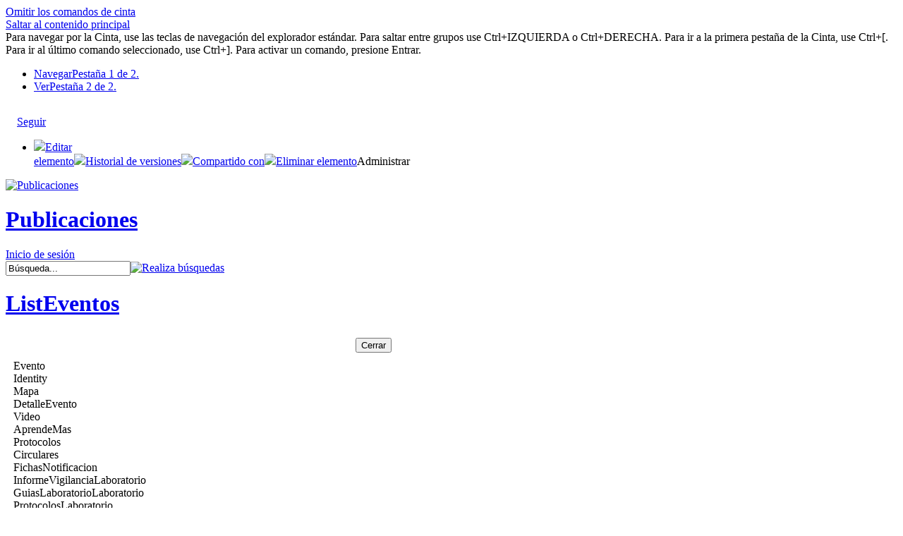

--- FILE ---
content_type: text/html; charset=utf-8
request_url: https://www.ins.gov.co/buscador-eventos/Lists/ListEventos/DispForm.aspx?ID=56&ContentTypeId=0x0100E17828EF93C3EB4C8640FC25822D12B4
body_size: 94103
content:

<!DOCTYPE html PUBLIC "-//W3C//DTD XHTML 1.0 Strict//EN"
	"http://www.w3.org/TR/xhtml1/DTD/xhtml1-strict.dtd">
<html dir="ltr" lang="es-ES">
<head><meta name="GENERATOR" content="Microsoft SharePoint" /><meta http-equiv="Content-type" content="text/html; charset=utf-8" /><meta http-equiv="X-UA-Compatible" content="IE=10"/><script type='text/javascript'>var _browserisFlight = true;</script><meta http-equiv="Expires" content="0" /><meta name="msapplication-TileImage" content="/_layouts/15/images/SharePointMetroAppTile.png" /><meta name="msapplication-TileColor" content="#0072C6" /><title>
	
	ListEventos - EVENTO ADVERSO GRAVE POSTERIOR A LA VACUNACIÓN...

</title><link rel="shortcut icon" href="/_layouts/15/images/favicon.ico?rev=40" type="image/vnd.microsoft.icon" id="favicon" /><link rel="stylesheet" type="text/css" href="/_layouts/15/3082/styles/forms.css?rev=4hStlke5Yj7AAt%2BaexdKXw%3D%3DTAG0"/>
<link rel="stylesheet" type="text/css" href="/_layouts/15/3082/styles/Themable/oslo.css?rev=vEBym0hrcy%2Bhx3n%2BUfXxgQ%3D%3DTAG0"/>
<script type="text/javascript" src="/_layouts/15/3082/initstrings.js?rev=VH27cqV0GG4Tm%2FLXObNlKQ%3D%3DTAG0"></script>
<script type="text/javascript" src="/_layouts/15/init.js?rev=mJIaXP%2BM6YCnwksHj4Tdcw%3D%3DTAG0"></script>
<script type="text/javascript" src="/_layouts/15/3082/strings.js?rev=IqrZ4rt%2FGIjvgA8ayBlkLQ%3D%3DTAG0"></script>
<script type="text/javascript" src="/_layouts/15/clienttemplates.js?rev=3yC6L529OYiGzpYf%2Fn%2BIQA%3D%3DTAG0"></script>
<script type="text/javascript" src="/_layouts/15/clientforms.js?rev=lEvW50XKGvYc64c%2FYulSzg%3D%3DTAG0"></script>
<script type="text/javascript" src="/ScriptResource.axd?d=JYlQER98Ck-21oVeN-8Xr0zjF1q59Q4ndzoNp9iJ6EKlGbGZOEMHWeZz_Vnv3n372maW2LlfvleFqIos8r6umWqH5rOUyxykwT8Esh2TSQOuHLFpIn3Yl5B-BZzZhKdJPkt0WkHJi9lqpZIszGus4OyK7fbQBUdSjF3ZVK6o81DHi3mdGP_0BX7qCY62ScRm0&amp;t=5c0e0825"></script>
<script type="text/javascript" src="/_layouts/15/blank.js?rev=j8B2JDHHSucDcweHtwlb5w%3D%3DTAG0"></script>
<script type="text/javascript" src="/ScriptResource.axd?d=5zJPHHoT7UqKRVwCGZsOtEiGXdXcqvNpML7BLpD69by2SY2fgRA1mLR67k7Xw3f8gkOLOtkvc6D5eXTLxm3qByzywGlKHtWmWyHreFIcGhIKnjw1ygxybsdTDEk9nD2iG3BkxPSCTCHUKo65bxwcxtXkCjYSrEpn0_SDu6JZizrO9Nnz0l3J7CvQgB_sZhMi0&amp;t=5c0e0825"></script>
<script type="text/javascript">RegisterSod("require.js", "\u002f_layouts\u002f15\u002frequire.js?rev=4UhLIF\u00252FezOvmGnh\u00252Fs0LLpA\u00253D\u00253DTAG0");</script>
<script type="text/javascript">RegisterSod("sp.res.resx", "\u002f_layouts\u002f15\u002f3082\u002fsp.res.js?rev=5RKx\u00252F3FX7N4vgJDOQC5OIg\u00253D\u00253DTAG0");</script>
<script type="text/javascript">RegisterSod("sp.runtime.js", "\u002f_layouts\u002f15\u002fsp.runtime.js?rev=ZpIfzRVPOfnTX9BtM\u00252B1fKw\u00253D\u00253DTAG0");RegisterSodDep("sp.runtime.js", "sp.res.resx");</script>
<script type="text/javascript">RegisterSod("sp.js", "\u002f_layouts\u002f15\u002fsp.js?rev=Ws8zCDacByVW830V1S1Jrw\u00253D\u00253DTAG0");RegisterSodDep("sp.js", "sp.runtime.js");RegisterSodDep("sp.js", "sp.ui.dialog.js");RegisterSodDep("sp.js", "sp.res.resx");</script>
<script type="text/javascript">RegisterSod("sp.init.js", "\u002f_layouts\u002f15\u002fsp.init.js?rev=sSaCBeanR\u00252BmeYr\u00252FS28tXBQ\u00253D\u00253DTAG0");</script>
<script type="text/javascript">RegisterSod("sp.ui.dialog.js", "\u002f_layouts\u002f15\u002fsp.ui.dialog.js?rev=4CvvV1xagxd5rpSsb\u00252BaGVA\u00253D\u00253DTAG0");RegisterSodDep("sp.ui.dialog.js", "sp.init.js");RegisterSodDep("sp.ui.dialog.js", "sp.res.resx");</script>
<script type="text/javascript">RegisterSod("core.js", "\u002f_layouts\u002f15\u002fcore.js?rev=Zq\u00252FMfbnmjbbiqyBYDL3VmQ\u00253D\u00253DTAG0");</script>
<script type="text/javascript">RegisterSod("menu.js", "\u002f_layouts\u002f15\u002fmenu.js?rev=oK2yHtttBZo8upiVr4uUXA\u00253D\u00253DTAG0");</script>
<script type="text/javascript">RegisterSod("mQuery.js", "\u002f_layouts\u002f15\u002fmquery.js?rev=gflWbKYXPS7eNkD4ctUWcw\u00253D\u00253DTAG0");</script>
<script type="text/javascript">RegisterSod("callout.js", "\u002f_layouts\u002f15\u002fcallout.js?rev=ZP1OUHvpf6PqigpaHIrptA\u00253D\u00253DTAG0");RegisterSodDep("callout.js", "mQuery.js");RegisterSodDep("callout.js", "core.js");</script>
<script type="text/javascript">RegisterSod("sp.core.js", "\u002f_layouts\u002f15\u002fsp.core.js?rev=wauuPXDIYOX0dhdEg3lksw\u00253D\u00253DTAG0");RegisterSodDep("sp.core.js", "sp.init.js");RegisterSodDep("sp.core.js", "core.js");</script>
<script type="text/javascript">RegisterSod("sharedhovercard.strings.js", "\u002f_layouts\u002f15\u002f3082\u002fsharedhovercard.strings.js?rev=s1WuB5UaapoAaRSfFh7oOQ\u00253D\u00253DTAG0");</script>
<script type="text/javascript">RegisterSod("sharedhovercard.js", "\u002f_layouts\u002f15\u002fsharedhovercard.js?rev=uB89up9szoXj8bAMKPkPSg\u00253D\u00253DTAG0");RegisterSodDep("sharedhovercard.js", "sharedhovercard.strings.js");</script>
<script type="text/javascript">RegisterSod("sharing.js", "\u002f_layouts\u002f15\u002fsharing.js?rev=s8SlBsRPSWF55FYSf4yE8A\u00253D\u00253DTAG0");RegisterSodDep("sharing.js", "mQuery.js");RegisterSodDep("sharing.js", "core.js");</script>
<script type="text/javascript">RegisterSod("suitelinks.js", "\u002f_layouts\u002f15\u002fsuitelinks.js?rev=Sjjx8Kj\u00252BmFEwCB7EHQSsRw\u00253D\u00253DTAG0");RegisterSodDep("suitelinks.js", "core.js");</script>
<script type="text/javascript">RegisterSod("assetpickers.js", "\u002f_layouts\u002f15\u002fassetpickers.js?rev=F9ar40BkfI5X0DE71uz1ww\u00253D\u00253DTAG0");</script>
<script type="text/javascript">RegisterSod("clientrenderer.js", "\u002f_layouts\u002f15\u002fclientrenderer.js?rev=g7W2hDGBV38aZlksjFS5yA\u00253D\u00253DTAG0");</script>
<script type="text/javascript">RegisterSod("srch.resources.resx", "\u002f_layouts\u002f15\u002f3082\u002fsrch.resources.js?rev=02cp7YrtZjOY4M0gurrGWA\u00253D\u00253DTAG0");</script>
<script type="text/javascript">RegisterSod("search.clientcontrols.js", "\u002f_layouts\u002f15\u002fsearch.clientcontrols.js?rev=llkkoa8WzW2Akde91RvLUw\u00253D\u00253DTAG0");RegisterSodDep("search.clientcontrols.js", "sp.init.js");RegisterSodDep("search.clientcontrols.js", "clientrenderer.js");RegisterSodDep("search.clientcontrols.js", "srch.resources.resx");</script>
<script type="text/javascript">RegisterSod("sp.search.js", "\u002f_layouts\u002f15\u002fsp.search.js?rev=HAx1PXh3dmISREk3Xv5ClQ\u00253D\u00253DTAG0");RegisterSodDep("sp.search.js", "sp.init.js");RegisterSodDep("sp.search.js", "sp.runtime.js");</script>
<script type="text/javascript">RegisterSod("ajaxtoolkit.js", "\u002f_layouts\u002f15\u002fajaxtoolkit.js?rev=D\u00252BopWJT1QLPe7G8RdEG71A\u00253D\u00253DTAG0");RegisterSodDep("ajaxtoolkit.js", "search.clientcontrols.js");</script>
<script type="text/javascript">RegisterSod("cui.js", "\u002f_layouts\u002f15\u002fcui.js?rev=gQCFRD36zQLza\u00252FHHw8gN\u00252BA\u00253D\u00253DTAG0");</script>
<script type="text/javascript">RegisterSod("inplview", "\u002f_layouts\u002f15\u002finplview.js?rev=t4KDlJfDkAWttConMTEARA\u00253D\u00253DTAG0");RegisterSodDep("inplview", "core.js");RegisterSodDep("inplview", "sp.js");</script>
<script type="text/javascript">RegisterSod("ribbon", "\u002f_layouts\u002f15\u002fsp.ribbon.js?rev=a5rbLuioVExSVaG49E9TiQ\u00253D\u00253DTAG0");RegisterSodDep("ribbon", "core.js");RegisterSodDep("ribbon", "sp.core.js");RegisterSodDep("ribbon", "sp.js");RegisterSodDep("ribbon", "cui.js");RegisterSodDep("ribbon", "sp.res.resx");RegisterSodDep("ribbon", "sp.runtime.js");RegisterSodDep("ribbon", "inplview");</script>
<script type="text/javascript">RegisterSod("sp.ui.policy.resources.resx", "\u002f_layouts\u002f15\u002fScriptResx.ashx?culture=es\u00252Des\u0026name=SP\u00252EUI\u00252EPolicy\u00252EResources\u0026rev=z7PGtEepAED\u00252FwXGJZ6Zmaw\u00253D\u00253D");</script>
<script type="text/javascript">RegisterSod("mdn.js", "\u002f_layouts\u002f15\u002fmdn.js?rev=8NNwivaC8jSLGWcNFulEiA\u00253D\u00253DTAG0");RegisterSodDep("mdn.js", "sp.init.js");RegisterSodDep("mdn.js", "core.js");RegisterSodDep("mdn.js", "sp.runtime.js");RegisterSodDep("mdn.js", "sp.js");RegisterSodDep("mdn.js", "cui.js");RegisterSodDep("mdn.js", "ribbon");RegisterSodDep("mdn.js", "sp.ui.policy.resources.resx");</script>
<script type="text/javascript">RegisterSod("userprofile", "\u002f_layouts\u002f15\u002fsp.userprofiles.js?rev=cx6U8sP\u00252ByP0OFLjk6ekyIg\u00253D\u00253DTAG0");RegisterSodDep("userprofile", "sp.runtime.js");</script>
<script type="text/javascript">RegisterSod("followingcommon.js", "\u002f_layouts\u002f15\u002ffollowingcommon.js?rev=eBeRI4rR1huQl5NFFTL6yw\u00253D\u00253DTAG0");RegisterSodDep("followingcommon.js", "sp.js");RegisterSodDep("followingcommon.js", "userprofile");RegisterSodDep("followingcommon.js", "core.js");RegisterSodDep("followingcommon.js", "mQuery.js");</script>
<script type="text/javascript">RegisterSod("profilebrowserscriptres.resx", "\u002f_layouts\u002f15\u002f3082\u002fprofilebrowserscriptres.js?rev=Q0jeR3lY56raUGvs8iu7RA\u00253D\u00253DTAG0");</script>
<script type="text/javascript">RegisterSod("sp.ui.mysitecommon.js", "\u002f_layouts\u002f15\u002fsp.ui.mysitecommon.js?rev=lm\u00252B1gjE\u00252B14XkW\u00252FkL7HKPEg\u00253D\u00253DTAG0");RegisterSodDep("sp.ui.mysitecommon.js", "sp.init.js");RegisterSodDep("sp.ui.mysitecommon.js", "sp.runtime.js");RegisterSodDep("sp.ui.mysitecommon.js", "userprofile");RegisterSodDep("sp.ui.mysitecommon.js", "profilebrowserscriptres.resx");</script>
<script type="text/javascript">RegisterSod("browserScript", "\u002f_layouts\u002f15\u002fnon_ie.js?rev=GM8If5VaeMHGXdkXQ29RSQ\u00253D\u00253DTAG0");</script>
<script type="text/javascript">RegisterSod("offline.js", "\u002f_layouts\u002f15\u002foffline.js?rev=ZpZwyjzdqtOykIJwH\u00252FIFUw\u00253D\u00253DTAG0");</script>
<script type="text/javascript">RegisterSod("WPAdderClass", "\u002f_layouts\u002f15\u002fwpadder.js?rev=cCgU7YUu\u00252F7y\u00252Fyxz3iMRG4g\u00253D\u00253DTAG0");</script>
<script type="text/javascript">RegisterSod("dragdrop.js", "\u002f_layouts\u002f15\u002fdragdrop.js?rev=spKnnJuN3F8s8f3JmOPHlA\u00253D\u00253DTAG0");</script>
<script type="text/javascript">RegisterSod("quicklaunch.js", "\u002f_layouts\u002f15\u002fquicklaunch.js?rev=XpSywwzPrinJfmmBnEqBRw\u00253D\u00253DTAG0");RegisterSodDep("quicklaunch.js", "dragdrop.js");</script>
<link type="text/xml" rel="alternate" href="/buscador-eventos/_vti_bin/spsdisco.aspx" />
		
	
	
		
	

		<link rel="canonical" href="https://www.ins.gov.co:443/buscador-eventos/Lists/ListEventos/56_.000?ID=56&amp;ContentTypeId=0x0100E17828EF93C3EB4C8640FC25822D12B4" />
		
<style type="text/css">
.ms-bodyareaframe {
	padding: 8px;
	border: none;
}
</style>

	<style type="text/css">
	.s4-titlerowhidetitle { display:none; }
	.s4-ribbonrowhidetitle { height:126px; }

</style></head>
<body>
  <div id="imgPrefetch" style="display:none">
<img src="/_layouts/15/images/favicon.ico?rev=40" />
<img src="/_layouts/15/images/spcommon.png?rev=40" />
<img src="/_layouts/15/images/siteIcon.png?rev=40" />
</div>

  <noscript><div class='noindex'>Puede estar intentando tener acceso a este sitio desde un explorador protegido en el servidor. Habilite los scripts y vuelva a cargar la página.</div></noscript>
  
  <form method="post" action="./DispForm.aspx?ID=56&amp;ContentTypeId=0x0100E17828EF93C3EB4C8640FC25822D12B4" onsubmit="javascript:return WebForm_OnSubmit();" id="aspnetForm" enctype="multipart/form-data">
<div class="aspNetHidden">
<input type="hidden" name="_wpcmWpid" id="_wpcmWpid" value="" />
<input type="hidden" name="wpcmVal" id="wpcmVal" value="" />
<input type="hidden" name="MSOWebPartPage_PostbackSource" id="MSOWebPartPage_PostbackSource" value="" />
<input type="hidden" name="MSOTlPn_SelectedWpId" id="MSOTlPn_SelectedWpId" value="" />
<input type="hidden" name="MSOTlPn_View" id="MSOTlPn_View" value="0" />
<input type="hidden" name="MSOTlPn_ShowSettings" id="MSOTlPn_ShowSettings" value="False" />
<input type="hidden" name="MSOGallery_SelectedLibrary" id="MSOGallery_SelectedLibrary" value="" />
<input type="hidden" name="MSOGallery_FilterString" id="MSOGallery_FilterString" value="" />
<input type="hidden" name="MSOTlPn_Button" id="MSOTlPn_Button" value="none" />
<input type="hidden" name="__EVENTTARGET" id="__EVENTTARGET" value="" />
<input type="hidden" name="__EVENTARGUMENT" id="__EVENTARGUMENT" value="" />
<input type="hidden" name="__REQUESTDIGEST" id="__REQUESTDIGEST" value="0x33184954B9DC6EB876B91F0A246570641A07EFAA59FF224FFF0AAD1643245295DF1DD449BA4372874359B30E403BC5175CDF6063CF3F9EF26E890DB2451B0F38,24 Jan 2026 13:23:46 -0000" />
<input type="hidden" name="MSOSPWebPartManager_DisplayModeName" id="MSOSPWebPartManager_DisplayModeName" value="Browse" />
<input type="hidden" name="MSOSPWebPartManager_ExitingDesignMode" id="MSOSPWebPartManager_ExitingDesignMode" value="false" />
<input type="hidden" name="MSOWebPartPage_Shared" id="MSOWebPartPage_Shared" value="" />
<input type="hidden" name="MSOLayout_LayoutChanges" id="MSOLayout_LayoutChanges" value="" />
<input type="hidden" name="MSOLayout_InDesignMode" id="MSOLayout_InDesignMode" value="" />
<input type="hidden" name="_wpSelected" id="_wpSelected" value="MSOZoneCell_WebPartWPQ2" />
<input type="hidden" name="_wzSelected" id="_wzSelected" value="" />
<input type="hidden" name="MSOSPWebPartManager_OldDisplayModeName" id="MSOSPWebPartManager_OldDisplayModeName" value="Browse" />
<input type="hidden" name="MSOSPWebPartManager_StartWebPartEditingName" id="MSOSPWebPartManager_StartWebPartEditingName" value="false" />
<input type="hidden" name="MSOSPWebPartManager_EndWebPartEditing" id="MSOSPWebPartManager_EndWebPartEditing" value="false" />
<input type="hidden" name="__LASTFOCUS" id="__LASTFOCUS" value="" />
<input type="hidden" name="_maintainWorkspaceScrollPosition" id="_maintainWorkspaceScrollPosition" value="0" />
<input type="hidden" name="__VIEWSTATE" id="__VIEWSTATE" value="/[base64]/[base64]/[base64]" />
</div>

<script type="text/javascript">
//<![CDATA[
var theForm = document.forms['aspnetForm'];
if (!theForm) {
    theForm = document.aspnetForm;
}
function __doPostBack(eventTarget, eventArgument) {
    if (!theForm.onsubmit || (theForm.onsubmit() != false)) {
        theForm.__EVENTTARGET.value = eventTarget;
        theForm.__EVENTARGUMENT.value = eventArgument;
        theForm.submit();
    }
}
//]]>
</script>


<script src="/WebResource.axd?d=W9N19EueNYEFvgbE74Tld3KEJ3Qx89qasVCz_pRL1VgRPmlWKta8tCIThcMtAo-V4NDyEFLEujPEg2qm8M3E00hpyXr0WV267CL60TDzJiY1&amp;t=638901356248157332" type="text/javascript"></script>


<script type="text/javascript">
//<![CDATA[
var MSOWebPartPageFormName = 'aspnetForm';
var g_presenceEnabled = true;
var g_wsaEnabled = false;

var g_correlationId = '9a25f0a1-0c54-401b-ad3a-ca0033ede7c0';
var g_wsaQoSEnabled = false;
var g_wsaQoSDataPoints = [];
var g_wsaRUMEnabled = false;
var g_wsaLCID = 3082;
var g_wsaListTemplateId = 100;
var g_wsaSiteTemplateId = 'CMSPUBLISHING#0';
var _fV4UI=true;var _spPageContextInfo = {webServerRelativeUrl: "\u002fbuscador-eventos", webAbsoluteUrl: "https:\u002f\u002fwww.ins.gov.co\u002fbuscador-eventos", siteAbsoluteUrl: "https:\u002f\u002fwww.ins.gov.co", serverRequestPath: "\u002fbuscador-eventos\u002fLists\u002fListEventos\u002fDispForm.aspx", layoutsUrl: "_layouts\u002f15", webTitle: "Publicaciones", webTemplate: "39", tenantAppVersion: "0", isAppWeb: false, Has2019Era: true, webLogoUrl: "_layouts\u002f15\u002fimages\u002fsiteicon.png", webLanguage: 3082, currentLanguage: 3082, currentUICultureName: "es-ES", currentCultureName: "es-ES", clientServerTimeDelta: new Date("2026-01-24T13:23:46.6561710Z") - new Date(), updateFormDigestPageLoaded: new Date("2026-01-24T13:23:46.6561710Z"), siteClientTag: "18286$$16.0.5095.1000", crossDomainPhotosEnabled:false, webUIVersion:15, webPermMasks:{High:16,Low:200769},pageListId:"{fa2c8b87-2de4-4ca3-b219-53c629b46f5c}", pagePersonalizationScope:1, alertsEnabled:true, customMarkupInCalculatedFieldDisabled: true, siteServerRelativeUrl: "\u002f", allowSilverlightPrompt:'True', isSiteAdmin: false};var L_Menu_BaseUrl="/buscador-eventos";
var L_Menu_LCID="3082";
var L_Menu_SiteTheme="null";
var dlc_fvsi = {"DefaultViews":[],"ViewUrls":[],"WebUrl":"\/buscador-eventos"};
function _spNavigateHierarchy(nodeDiv, dataSourceId, dataPath, url, listInContext, type) {

    CoreInvoke('ProcessDefaultNavigateHierarchy', nodeDiv, dataSourceId, dataPath, url, listInContext, type, document.forms.aspnetForm, "", "\u002fbuscador-eventos\u002fLists\u002fListEventos\u002fDispForm.aspx");

}
Flighting.ExpFeatures = [480215056,1880287568,1561350208,302071836,3212816,69472768,4194310,-2113396707,268502022,-872284160,1049232,-2147421952,65536,65536,2097472,917504,-2147474174,1372324107,67108882,0,0,-2147483648,2097152,0,0,32768,0,0,0,0,0,0,0,0,0,0,0,0,0,0,0,0,0,0,0,0,0,0,0,0,0,0,0,0,0,0,0,0,0,0,0,0,0,0,0,0,0,0,0,0,0,0,0,0,0,0,0,0,0,0,0,0,0,0,32768]; (function()
{
    if(typeof(window.SP) == "undefined") window.SP = {};
    if(typeof(window.SP.YammerSwitch) == "undefined") window.SP.YammerSwitch = {};

    var ysObj = window.SP.YammerSwitch;
    ysObj.IsEnabled = false;
    ysObj.TargetYammerHostName = "www.yammer.com";
} )(); var _spWebPartComponents = new Object();
                var g_syncButtonUsePopup = true;
                //]]>
</script>

<script src="/_layouts/15/blank.js?rev=j8B2JDHHSucDcweHtwlb5w%3D%3DTAG0" type="text/javascript"></script>
<script type="text/javascript">
//<![CDATA[
(function(){

        if (typeof(_spBodyOnLoadFunctions) === 'undefined' || _spBodyOnLoadFunctions === null) {
            return;
        }
        _spBodyOnLoadFunctions.push(function() {
            SP.SOD.executeFunc('core.js', 'FollowingDocument', function() { FollowingDocument(); });
        });
    })();(function(){

        if (typeof(_spBodyOnLoadFunctions) === 'undefined' || _spBodyOnLoadFunctions === null) {
            return;
        }
        _spBodyOnLoadFunctions.push(function() {
            SP.SOD.executeFunc('core.js', 'FollowingCallout', function() { FollowingCallout(); });
        });
    })();if (typeof(DeferWebFormInitCallback) == 'function') DeferWebFormInitCallback();//]]>
</script>

<script src="/WebResource.axd?d=1_RaZknp7MfDbs22EYx7H0-uZP8SlEZOWuCGxS7dSqvjW8UrACvMSqf_X5JiAYeFSrauQIF6Mckj8CWojiAvSdduc1vyKQZyGxt5uzZ4J2E1&amp;t=638901356248157332" type="text/javascript"></script>
<script type="text/javascript">
//<![CDATA[
function WebForm_OnSubmit() {
UpdateFormDigest('\u002fbuscador-eventos', 1440000);
                    var workspaceElem = GetCachedElement("s4-workspace");
                    if (workspaceElem != null)
                    {
                        var scrollElem = GetCachedElement("_maintainWorkspaceScrollPosition");
                        if (scrollElem != null)
                        {
                            scrollElem.value = workspaceElem.scrollTop;
                        }
                    };
                if (typeof(_spFormOnSubmitWrapper) != 'undefined') {return _spFormOnSubmitWrapper();} else {return true;};
return true;
}
//]]>
</script>

<div class="aspNetHidden">

	<input type="hidden" name="__VIEWSTATEGENERATOR" id="__VIEWSTATEGENERATOR" value="C8D977C3" />
	<input type="hidden" name="__SCROLLPOSITIONX" id="__SCROLLPOSITIONX" value="0" />
	<input type="hidden" name="__SCROLLPOSITIONY" id="__SCROLLPOSITIONY" value="0" />
	<input type="hidden" name="__EVENTVALIDATION" id="__EVENTVALIDATION" value="/wEdAAXD6Y+8ALoWBLHoi9PmLV5bMTZk9qLGncDjImqxppn1MySfXluFv4QsgFmV3KOKdqxdPOv/yzwHPIMd+EZ2TN9uG9eGkP01mvn3riQWHEVEys01px6SI/lKiGX6jBBWP0Jc/n5epUu5LA//ulgPTFbp" />
</div>
	<script type="text/javascript"> var submitHook = function () { return false; }; theForm._spOldSubmit = theForm.submit; theForm.submit = function () { if (!submitHook()) { this._spOldSubmit(); } }; </script>
	<span id="DeltaSPWebPartManager">
		
	</span>
	<script type="text/javascript">
//<![CDATA[
Sys.WebForms.PageRequestManager._initialize('ctl00$ScriptManager', 'aspnetForm', ['fctl00$WebPartAdderUpdatePanel',''], [], ['ctl00$WebPartAdder',''], 90, 'ctl00');
//]]>
</script>

	<span id="DeltaDelegateControls">
		
		
	</span>
	<div>
	
<div id="TurnOnAccessibility" style="display:none" class="s4-notdlg noindex">
	<a id="linkTurnOnAcc" title="Activar el modo de accesibilidad" href="#" class="ms-accessible ms-acc-button" onclick="SetIsAccessibilityFeatureEnabled(true);UpdateAccessibilityUI();document.getElementById('linkTurnOffAcc').focus();return false;">Activar el modo de accesibilidad</a>
</div>
<div id="TurnOffAccessibility" style="display:none" class="s4-notdlg noindex">
	<a id="linkTurnOffAcc" title="Desactivar el modo de accesibilidad" href="#" class="ms-accessible ms-acc-button" onclick="SetIsAccessibilityFeatureEnabled(false);UpdateAccessibilityUI();document.getElementById('linkTurnOnAcc').focus();return false;">Desactivar el modo de accesibilidad</a>
</div>
<div class="s4-notdlg s4-skipribbonshortcut noindex">
	<a href="javascript:;" title="Omitir los comandos de cinta" onclick="document.getElementById('startNavigation').focus();" class="ms-accessible ms-acc-button" accesskey="Y">Omitir los comandos de cinta</a>
</div>
<div class="s4-notdlg noindex">
	<a href="javascript:;" title="Saltar al contenido principal" onclick="document.getElementById('mainContent').focus();" class="ms-accessible ms-acc-button">Saltar al contenido principal</a>
</div>
<div id="TurnOffAnimation" style="display:none;" class="s4-notdlg noindex">
	<a id="linkTurnOffAnimation" title="Desactivar animaciones" href="#" class="ms-accessible ms-acc-button" onclick="ToggleAnimationStatus();return false;">Desactivar animaciones</a>
</div>
<div id="TurnOnAnimation" style="display:none;" class="s4-notdlg noindex">
	<a id="linkTurnOnAnimation" title="Activar animaciones" href="#" class="ms-accessible ms-acc-button" onclick="ToggleAnimationStatus();return false;">Activar animaciones</a>
</div>
<a id="HiddenAnchor" href="javascript:;" style="display:none;"></a>
	
</div>
	<div id="authWrapper" class="">
<div id="suiteBarDelta" class="ms-dialogHidden ms-fullWidth noindex">
	
  

</div>
		<div class="ms-belltown-anonShow">
			<div id="s4-ribbonrow">
				<div id="globalNavBox">
	<div id="ribbonBox">
	<div id="s4-ribboncont">
		<div id="DeltaSPRibbon">
	
			

			<input id="RibbonContainer_activeTabId" name="ctl00$ctl61" type="hidden" value=""/><div id='RibbonContainer'><div class="ms-cui-ribbon ms-cui-needIEFilter" id="Ribbon" unselectable="on" aria-describedby="ribboninstructions" role="toolbar"><span class="ms-cui-hidden" id="ribboninstructions" unselectable="on">Para navegar por la Cinta, use las teclas de navegaci&#243;n del explorador est&#225;ndar. Para saltar entre grupos use Ctrl+IZQUIERDA o Ctrl+DERECHA. Para ir a la primera pesta&#241;a de la Cinta, use Ctrl+[. Para ir al &#250;ltimo comando seleccionado, use Ctrl+]. Para activar un comando, presione Entrar.</span><div class="ms-cui-ribbonTopBars" unselectable="on"><div class="ms-cui-topBar1" unselectable="on" style="display:none"><div class="ms-cui-qat-container" unselectable="on"></div></div><div class="ms-cui-topBar2 ms-cui-topBarMaximized" unselectable="on"><div class="ms-cui-jewel-container" id="jewelcontainer" unselectable="on" style="display:none"></div><div class="ms-cui-TabRowLeft ms-core-defaultFont ms-dialogHidden" id="RibbonContainer-TabRowLeft" unselectable="on">
				</div><ul class="ms-cui-tts ms-cui-disabled" unselectable="on" role="tablist"><li class="ms-cui-tt ms-browseTab" id="Ribbon.Read-title" unselectable="on" role="tab"><a class="ms-cui-tt-a" unselectable="on" href="javascript:;" onclick="return false;" title="Navegar" onkeydown="return true;"><span class="ms-cui-tt-span" unselectable="on">Navegar</span><span class="ms-cui-hidden" unselectable="on">Pesta&#241;a 1 de 2.</span></a></li><li class="ms-cui-tt ms-cui-tt-s" id="Ribbon.ListForm.Display-title" unselectable="on" role="tab"><a class="ms-cui-tt-a" unselectable="on" href="javascript:;" onclick="return false;" title="Ver" onkeydown="return true;"><span class="ms-cui-tt-span" unselectable="on">Ver</span><span class="ms-cui-hidden" unselectable="on">Pesta&#241;a 2 de 2.</span></a></li></ul><div class="ms-cui-TabRowRight s4-trc-container s4-notdlg ms-core-defaultFont" id="RibbonContainer-TabRowRight" unselectable="on">
					
					<a onmouseover="this.firstChild.firstChild.style.left=&#39;-217px&#39;; this.firstChild.firstChild.style.top=&#39;-192px&#39;;" onmouseout="this.firstChild.firstChild.style.left=&#39;-218px&#39;; this.firstChild.firstChild.style.top=&#39;-48px&#39;;" onclick="SP.SOD.executeFunc(&#39;followingcommon.js&#39;, &#39;FollowSite&#39;, function() { FollowSite(); }); return false;" id="site_follow_button" title="Permite seguir este sitio y volver a él fácilmente desde su página de sitios." class="ms-promotedActionButton" href="javascript:WebForm_DoPostBackWithOptions(new WebForm_PostBackOptions(&quot;ctl00$site_follow_button&quot;, &quot;&quot;, true, &quot;&quot;, &quot;&quot;, false, true))" style="display:inline-block;"><span style="height:16px;width:16px;position:relative;display:inline-block;overflow:hidden;" class="s4-clust ms-promotedActionButton-icon"><img src="/_layouts/15/images/spcommon.png?rev=40" alt="Seguir" style="position:absolute;left:-218px;top:-48px;" /></span><span class="ms-promotedActionButton-text">Seguir</span></a>
					
					
<span id="fullscreenmodebox" class="ms-qatbutton">
	<span id="fullscreenmode">
		<a onmouseover="this.firstChild.firstChild.firstChild.style.left=&#39;-125px&#39;; this.firstChild.firstChild.firstChild.style.top=&#39;-178px&#39;;" onmouseout="this.firstChild.firstChild.firstChild.style.left=&#39;-143px&#39;; this.firstChild.firstChild.firstChild.style.top=&#39;-178px&#39;;" id="ctl00_fullscreenmodeBtn" title="Centrarse en el contenido" onclick="SetFullScreenMode(true);PreventDefaultNavigation();return false;" href="../../../_catalogs/masterpage/#" style="display:inline-block;height:30px;width:30px;"><span style="display:inline-block;overflow:hidden;height:16px;width:16px;padding-left:7px;padding-top:7px;padding-right:7px;padding-bottom:7px;"><span style="height:16px;width:16px;position:relative;display:inline-block;overflow:hidden;" class="s4-clust"><img src="/_layouts/15/images/spcommon.png?rev=40" alt="Centrarse en el contenido" style="border:0;position:absolute;left:-143px;top:-178px;" /></span></span></a>
	</span>
	<span id="exitfullscreenmode" style="display: none;">
		<a onmouseover="this.firstChild.firstChild.firstChild.style.left=&#39;-179px&#39;; this.firstChild.firstChild.firstChild.style.top=&#39;-96px&#39;;" onmouseout="this.firstChild.firstChild.firstChild.style.left=&#39;-107px&#39;; this.firstChild.firstChild.firstChild.style.top=&#39;-178px&#39;;" id="ctl00_exitfullscreenmodeBtn" title="Centrarse en el contenido" onclick="SetFullScreenMode(false);PreventDefaultNavigation();return false;" href="../../../_catalogs/masterpage/#" style="display:inline-block;height:30px;width:30px;"><span style="display:inline-block;overflow:hidden;height:16px;width:16px;padding-left:7px;padding-top:7px;padding-right:7px;padding-bottom:7px;"><span style="height:16px;width:16px;position:relative;display:inline-block;overflow:hidden;" class="s4-clust"><img src="/_layouts/15/images/spcommon.png?rev=40" alt="Centrarse en el contenido" style="border:0;position:absolute;left:-107px;top:-178px;" /></span></span></a>
	</span>
</span>


				</div></div></div><div class="ms-cui-tabContainer  ms-cui-disabled" unselectable="on"><ul class="ms-cui-tabBody" id="Ribbon.ListForm.Display" unselectable="on" role="tabpanel" aria-labelledby="Ribbon.ListForm.Display-title"><li class="ms-cui-group" id="Ribbon.ListForm.Display.Manage" unselectable="on"><span class="ms-cui-groupContainer" unselectable="on"><span class="ms-cui-groupBody" unselectable="on"><span class="ms-cui-layout" id="Ribbon.ListForm.Display.Manage-LargeMedium" unselectable="on"><span class="ms-cui-section" id="Ribbon.ListForm.Display.Manage-LargeMedium-0" unselectable="on"><span class="ms-cui-row-onerow" id="Ribbon.ListForm.Display.Manage-LargeMedium-0-0" unselectable="on"><a class="ms-cui-ctl-large" id="Ribbon.ListForm.Display.Manage.EditItem-Large" onclick="return false;" href="javascript:;" mscui:controltype="Button" aria-describedby="Ribbon.ListForm.Display.Manage.EditItem_ToolTip" role="button" unselectable="on"><span class="ms-cui-ctl-largeIconContainer" unselectable="on"><span class=" ms-cui-img-32by32 ms-cui-img-cont-float ms-cui-imageDisabled" unselectable="on"><img class="" style="top: -341px;left: -511px;" unselectable="on" src="/_layouts/15/3082/images/formatmap32x32.png?rev=40"/></span></span><span class="ms-cui-ctl-largelabel" unselectable="on">Editar<br />elemento</span></a></span></span><span class="ms-cui-section" id="Ribbon.ListForm.Display.Manage-LargeMedium-1" unselectable="on"><span class="ms-cui-row" id="Ribbon.ListForm.Display.Manage-LargeMedium-1-0" unselectable="on"><span unselectable="on"><a class="ms-cui-ctl-medium" id="Ribbon.ListForm.Display.Manage.VersionHistory-Medium" onclick="return false;" href="javascript:;" mscui:controltype="Button" aria-describedby="Ribbon.ListForm.Display.Manage.VersionHistory_ToolTip" role="button" unselectable="on"><span class="ms-cui-ctl-iconContainer" unselectable="on"><span class=" ms-cui-img-16by16 ms-cui-img-cont-float ms-cui-imageDisabled" unselectable="on"><img class="" style="top: -99px;left: -55px;" unselectable="on" src="/_layouts/15/3082/images/formatmap16x16.png?rev=40"/></span></span><span class="ms-cui-ctl-mediumlabel" unselectable="on">Historial de versiones</span></a></span></span><span class="ms-cui-row" id="Ribbon.ListForm.Display.Manage-LargeMedium-1-1" unselectable="on"><span unselectable="on"><a class="ms-cui-ctl-medium" id="Ribbon.ListForm.Display.Manage.ManagePermissions-Medium" onclick="return false;" href="javascript:;" mscui:controltype="Button" aria-describedby="Ribbon.ListForm.Display.Manage.ManagePermissions_ToolTip" role="button" unselectable="on"><span class="ms-cui-ctl-iconContainer" unselectable="on"><span class=" ms-cui-img-16by16 ms-cui-img-cont-float ms-cui-imageDisabled" unselectable="on"><img class="" style="top: -145px;left: -73px;" unselectable="on" src="/_layouts/15/3082/images/formatmap16x16.png?rev=40"/></span></span><span class="ms-cui-ctl-mediumlabel" unselectable="on">Compartido con</span></a></span></span><span class="ms-cui-row" id="Ribbon.ListForm.Display.Manage-LargeMedium-1-2" unselectable="on"><span unselectable="on"><a class="ms-cui-ctl-medium" id="Ribbon.ListForm.Display.Manage.DeleteItem-Medium" onclick="return false;" href="javascript:;" mscui:controltype="Button" aria-describedby="Ribbon.ListForm.Display.Manage.DeleteItem_ToolTip" role="button" unselectable="on"><span class="ms-cui-ctl-iconContainer" unselectable="on"><span class=" ms-cui-img-16by16 ms-cui-img-cont-float ms-cui-imageDisabled" unselectable="on"><img class="" style="top: -289px;left: -109px;" unselectable="on" src="/_layouts/15/3082/images/formatmap16x16.png?rev=40"/></span></span><span class="ms-cui-ctl-mediumlabel" unselectable="on">Eliminar elemento</span></a></span></span></span></span></span><span class="ms-cui-groupTitle" unselectable="on">Administrar</span></span><span class="ms-cui-groupSeparator" unselectable="on"></span></li></ul></div></div></div>
		
</div>
	</div>
	<span id="DeltaSPNavigation">
		
			<span id="ctl00_SPNavigation_ctl00_publishingRibbon"></span>

		
	</span>
</div>
<div id="DeltaWebPartAdderUpdatePanelContainer" class="ms-core-webpartadder">
	
  <div id="WebPartAdderUpdatePanelContainer">
	<div id="ctl00_WebPartAdderUpdatePanel">
		
		<span id="ctl00_WebPartAdder"></span>
	  
	</div>
  </div>

</div>
				</div>
			</div>
		</div>
		<div id="s4-workspace">
			<div id="s4-bodyContainer">
				<div class="ms-belltown-anonspacer"></div>
				<div id="ms-belltown-table" class="ms-table">
					<div id="titlerow" class="ms-dialogHidden ms-core-header ms-tableRow">
						<div id="titleAreaBox" class="ms-noList ms-table">
							<div id="titleAreaRow" class="ms-tableRow">
<div id="siteIcon" class="ms-tableCell ms-verticalAlignTop">
	<div id="DeltaSiteLogo">
	
		<a id="ctl00_onetidProjectPropertyTitleGraphic" title="Publicaciones" class="ms-siteicon-a" href="/buscador-eventos"><img id="ctl00_onetidHeadbnnr2" class="ms-siteicon-img" name="onetidHeadbnnr0" src="/_layouts/15/images/siteIcon.png?rev=40" alt="Publicaciones" /></a>
	
</div>
</div>
								<div class="ms-breadcrumb-box ms-tableCell ms-verticalAlignTop">
									<h1 id="pageTitle" class="ms-core-pageTitle">
										<span id="DeltaPlaceHolderPageSiteName" class="ms-core-navigation">
											
												<a id="ctl00_PlaceHolderSiteName_onetidProjectPropertyTitle1" href="/buscador-eventos/">
													Publicaciones
												</a>
											
										</span>
									</h1>
									<div id="DeltaHorizontalQuickLaunch" class="ms-core-navigation ms-belltown-quicklaunch" role="navigation">
	
				<div class="ms-quicklaunchouter">
				<div class="ms-quickLaunch">
				<div id="ctl00_QuickLaunchNavigationManager">
		
					
					<div id="zz1_V4QuickLaunchMenu" class=" noindex ms-core-listMenu-horizontalBox">
			<ul id="zz2_RootAspMenu" class="root ms-core-listMenu-root static">

			</ul>
		</div>
				
	</div>
				</div>
				</div>
									
</div>
								</div>
								<div class="ms-tableCell ms-verticalAlignTop">
									<span id="DeltaPlaceHolderPageHeader" class="ms-belltown-pageheader">
										
									</span>
									<div id="DeltaPlaceHolderSearchArea" class="ms-belltown-searcharea">
	
										<div class="ms-pub-logon">
											
<a id="ctl00_IdOsloWelcome_ExplicitLogin" class="ms-signInLink" href="https://www.ins.gov.co/buscador-eventos/_layouts/15/Authenticate.aspx?Source=%2Fbuscador%2Deventos%2FLists%2FListEventos%2FDispForm%2Easpx%3FID%3D56%26ContentTypeId%3D0x0100E17828EF93C3EB4C8640FC25822D12B4" style="display:inline-block;">Inicio de sesión</a>

										</div>
										
											<div id="searchInputBox">
												<div class="ms-webpart-chrome ms-webpart-chrome-fullWidth ">
		<div WebPartID="00000000-0000-0000-0000-000000000000" HasPers="true" id="WebPartWPQ1" width="100%" class="ms-WPBody noindex " OnlyForMePart="true" allowDelete="false" style="" ><div componentid="ctl00_PlaceHolderSearchArea_SmallSearchInputBox1_csr" id="ctl00_PlaceHolderSearchArea_SmallSearchInputBox1_csr"><div id="SearchBox" name="Control"><div class="ms-srch-sb ms-srch-sb-border" id="ctl00_PlaceHolderSearchArea_SmallSearchInputBox1_csr_sboxdiv"><input type="text" value="Búsqueda..." maxlength="2048" accessKey="S" title="Búsqueda..." id="ctl00_PlaceHolderSearchArea_SmallSearchInputBox1_csr_sbox" autocomplete="off" autocorrect="off" onkeypress="EnsureScriptFunc('Search.ClientControls.js', 'Srch.U', function() {if (Srch.U.isEnterKey(String.fromCharCode(event.keyCode))) {$find('ctl00_PlaceHolderSearchArea_SmallSearchInputBox1_csr').search($get('ctl00_PlaceHolderSearchArea_SmallSearchInputBox1_csr_sbox').value);return Srch.U.cancelEvent(event);}})" onkeydown="EnsureScriptFunc('Search.ClientControls.js', 'Srch.U', function() {var ctl = $find('ctl00_PlaceHolderSearchArea_SmallSearchInputBox1_csr');ctl.activateDefaultQuerySuggestionBehavior();})" onfocus="EnsureScriptFunc('Search.ClientControls.js', 'Srch.U', function() {var ctl = $find('ctl00_PlaceHolderSearchArea_SmallSearchInputBox1_csr');ctl.hidePrompt();ctl.setBorder(true);})" onblur="EnsureScriptFunc('Search.ClientControls.js', 'Srch.U', function() {var ctl = $find('ctl00_PlaceHolderSearchArea_SmallSearchInputBox1_csr'); if (ctl){ ctl.showPrompt(); ctl.setBorder(false);}})" class="ms-textSmall ms-srch-sb-prompt ms-helperText"/><a title="Realiza búsquedas" role="button" class="ms-srch-sb-searchLink" id="ctl00_PlaceHolderSearchArea_SmallSearchInputBox1_csr_SearchLink" onclick="EnsureScriptFunc('Search.ClientControls.js', 'Srch.U', function() {$find('ctl00_PlaceHolderSearchArea_SmallSearchInputBox1_csr').search($get('ctl00_PlaceHolderSearchArea_SmallSearchInputBox1_csr_sbox').value);})" href="javascript: {}" ><img src="/_layouts/15/images/searchresultui.png?rev=40" class="ms-srch-sb-searchImg" id="searchImg" alt="Realiza búsquedas" /></a><div class="ms-qSuggest-container ms-shadow" id="AutoCompContainer"><div id="ctl00_PlaceHolderSearchArea_SmallSearchInputBox1_csr_AutoCompList"></div></div></div></div></div><noscript><div id="ctl00_PlaceHolderSearchArea_SmallSearchInputBox1_noscript">Parece que el explorador no tiene JavaScript habilitado. Active JavaScript e inténtelo de nuevo.</div></noscript><div id="ctl00_PlaceHolderSearchArea_SmallSearchInputBox1">

		</div><div class="ms-clear"></div></div>
	</div>
											</div>
										
									
</div>
								</div>
							</div>
						</div>
					</div>
					<div class="ms-tableRow">
						<div class="ms-tableCell ms-verticalAlignTop">
							<div id="notificationArea" class="ms-notif-box"></div>
							<div id="DeltaPageStatusBar">
	
								<div id="pageStatusBar"></div>
							
</div>
						</div>
					</div>
					<div class="ms-tableRow">
						<div class="ms-tableCell">
							<div class="contentwrapper">
								<div class="ms-table ms-fullWidth">
									<div class="ms-tableRow">
										<div class="ms-tableCell ms-verticalAlignTop">
											<div id="sideNavBox" class="ms-dialogHidden ms-forceWrap ms-noList">
												<a id="startNavigation" name="startNavigation" tabIndex="-1"></a>
												<div id="DeltaPlaceHolderLeftNavBar" class="ms-core-navigation ms-belltown-sideNavDelta">
	
													






					
													
												
</div>
											</div>
										</div>
<div id="contentBox" class="ms-pub-contentLayout ms-verticalAlignTop" aria-live="polite" aria-relevant="all">
	<a id="mainContent" name="mainContent" tabindex="-1"></a>
	<h1 id="pageContentTitle" class="ms-belltown-pageName ms-noWrap ms-dialogHidden">
		<span id="DeltaPlaceHolderPageTitleInTitleArea">
			
	<span class="die">
		<a href="/buscador-eventos/Lists/ListEventos">ListEventos</a>
	</span>

		</span>
	</h1>
	<div id="DeltaPlaceHolderMain">
	
		

	<div style="padding-left:5px">
	
	<table class="ms-core-tableNoSpace" id="onetIDListForm">
	 <tr>
	  <td>
	 <div class="ms-webpart-zone ms-fullWidth">
		<div id="MSOZoneCell_WebPartWPQ2" class="s4-wpcell-plain ms-webpartzone-cell ms-webpart-cell-vertical ms-fullWidth ">
			<div class="ms-webpart-chrome ms-webpart-chrome-vertical ms-webpart-chrome-fullWidth ">
				<div WebPartID="b3e0e1a9-167d-401e-b252-250da602cd2c" HasPers="false" id="WebPartWPQ2" width="100%" class="noindex " allowDelete="false" style="" >
		<table>
			<tr>
				<td>
					<span id='part1'>
						
		
	
						<div id="listFormToolBarTop">
						
<table class="ms-formtoolbar" cellpadding="2" cellspacing="0" border="0" id="ctl00_ctl39_g_b3e0e1a9_167d_401e_b252_250da602cd2c_ctl00_toolBarTbltop" width="100%" role="presentation">
  <tr>


	<td width="99%" class="ms-toolbar" nowrap="nowrap"><img src="/_layouts/15/images/blank.gif?rev=40" width='1' height='18' alt="" data-accessibility-nocheck="true"/></td>


		<td class="ms-toolbar" nowrap="nowrap">
	
		<table cellpadding="0" cellspacing="0" width="100%"><tr><td align="right" width="100%" nowrap="nowrap">
			<input type="button" name="ctl00$ctl39$g_b3e0e1a9_167d_401e_b252_250da602cd2c$ctl00$toolBarTbltop$RightRptControls$ctl02$ctl00$diidIOGoBack" value="Cerrar" onclick="STSNavigate(&#39;\u002fbuscador-eventos\u002fLists\u002fListEventos&#39;);return false;WebForm_DoPostBackWithOptions(new WebForm_PostBackOptions(&quot;ctl00$ctl39$g_b3e0e1a9_167d_401e_b252_250da602cd2c$ctl00$toolBarTbltop$RightRptControls$ctl02$ctl00$diidIOGoBack&quot;, &quot;&quot;, true, &quot;&quot;, &quot;&quot;, false, true))" id="ctl00_ctl39_g_b3e0e1a9_167d_401e_b252_250da602cd2c_ctl00_toolBarTbltop_RightRptControls_ctl02_ctl00_diidIOGoBack" accesskey="C" class="ms-ButtonHeightWidth" target="_self" />
		</td> </tr> </table>
	
		</td>
	
  </tr>
</table>

						</div>
						<span style="display:none">
		<script type="text/javascript">// <![CDATA[ 


			recycleBinEnabled = 1;
			cascadeDeleteWarningMessage = '';
		// ]]>
</script>
		
<table class="ms-toolbar" cellpadding="2" cellspacing="0" border="0" id="ctl00_ctl39_g_b3e0e1a9_167d_401e_b252_250da602cd2c_ctl00_ctl01_ctl00_toolBarTbl" width="100%" role="presentation">
  <tr>

<td class="ms-toolbar" nowrap="nowrap" id = "_spFocusHere"><table cellpadding='1' cellspacing='0'><tr><td class='ms-toolbar' nowrap='nowrap'><img align='absmiddle' alt="Administrar permisos" src="/_layouts/15/images/manageperm.gif" style='border-width:0px;' width='16' height='16' /></td><td class='ms-toolbar' nowrap='nowrap'><a id="ctl00_ctl39_g_b3e0e1a9_167d_401e_b252_250da602cd2c_ctl00_ctl01_ctl00_toolBarTbl_RptControls_diidIOPermissions" style="visibility:hidden;" href="javascript:" onclick="javascript:EnsureScriptFunc(&#39;sharing.js&#39;, &#39;DisplaySharedWithDialog&#39;, function () { DisplaySharedWithDialogCore(&#39;https:\u002f\u002fwww.ins.gov.co\u002fbuscador-eventos&#39;,&#39;%7BFA2C8B87%2D2DE4%2D4CA3%2DB219%2D53C629B46F5C%7D&#39;,&#39;56&#39;,false,false,&#39;0&#39;,&#39;Microsoft.SharePoint.SPContentType&#39;);});return false;" ></a><a href="javascript:" onclick="javascript:EnsureScriptFunc(&#39;sharing.js&#39;, &#39;DisplaySharedWithDialog&#39;, function () { DisplaySharedWithDialogCore(&#39;https:\u002f\u002fwww.ins.gov.co\u002fbuscador-eventos&#39;,&#39;%7BFA2C8B87%2D2DE4%2D4CA3%2DB219%2D53C629B46F5C%7D&#39;,&#39;56&#39;,false,false,&#39;0&#39;,&#39;Microsoft.SharePoint.SPContentType&#39;);});return false;" accesskey="R" id="ctl00_ctl39_g_b3e0e1a9_167d_401e_b252_250da602cd2c_ctl00_ctl01_ctl00_toolBarTbl_RptControls_diidIOPermissions_LinkText" class='ms-toolbar'>Administrar permisos</a></td></tr></table>
		</td>
	
	<td width="99%" class="ms-toolbar" nowrap="nowrap"><img src="/_layouts/15/images/blank.gif?rev=40" width='1' height='18' alt="" data-accessibility-nocheck="true"/></td>


  </tr>
</table>

	</span><span></span>
						
						<table class="ms-formtable" style="margin-top: 8px;" border="0" cellpadding="0" cellspacing="0" width="100%">
						
						
						
		<tr>
		<td nowrap="true" valign="top" width="113px" class="ms-formlabel"><span class="ms-h3 ms-standardheader"><a name="SPBookmark_Title"></a>Evento</span></td>
		<td valign="top" class="ms-formbody" width="350px" id="SPFieldText">
		<!-- FieldName="Evento"
			 FieldInternalName="Title"
			 FieldType="SPFieldText"
		  -->
			<span id='WPQ2fa2c8b87-2de4-4ca3-b219-53c629b46f5cTitle' data-sp-control='SPFieldText' data-sp-options='{&quot;mode&quot;:1,&quot;source&quot;:&quot;Title&quot;}'></span>
				
			
		</td>
	</tr>
	
		<tr>
		<td nowrap="true" valign="top" width="113px" class="ms-formlabel"><span class="ms-h3 ms-standardheader"><a name="SPBookmark_Identity"></a>Identity</span></td>
		<td valign="top" class="ms-formbody" width="350px" id="SPFieldNumber">
		<!-- FieldName="Identity"
			 FieldInternalName="Identity"
			 FieldType="SPFieldNumber"
		  -->
			<span id='WPQ2fa2c8b87-2de4-4ca3-b219-53c629b46f5cIdentity' data-sp-control='SPFieldNumber' data-sp-options='{&quot;mode&quot;:1,&quot;source&quot;:&quot;Identity&quot;}'></span>
				
			
		</td>
	</tr>
	
		<tr>
		<td nowrap="true" valign="top" width="113px" class="ms-formlabel"><span class="ms-h3 ms-standardheader"><a name="SPBookmark_Mapa"></a>Mapa</span></td>
		<td valign="top" class="ms-formbody" width="350px" id="SPFieldText">
		<!-- FieldName="Mapa"
			 FieldInternalName="Mapa"
			 FieldType="SPFieldText"
		  -->
			<span id='WPQ2fa2c8b87-2de4-4ca3-b219-53c629b46f5cMapa' data-sp-control='SPFieldText' data-sp-options='{&quot;mode&quot;:1,&quot;source&quot;:&quot;Mapa&quot;}'></span>
				
			
		</td>
	</tr>
	
		<tr>
		<td nowrap="true" valign="top" width="113px" class="ms-formlabel"><span class="ms-h3 ms-standardheader"><a name="SPBookmark_DetalleEvento"></a>DetalleEvento</span></td>
		<td valign="top" class="ms-formbody" width="350px" id="SPFieldNote">
		<!-- FieldName="DetalleEvento"
			 FieldInternalName="DetalleEvento"
			 FieldType="SPFieldNote"
		  -->
			<span id='WPQ2fa2c8b87-2de4-4ca3-b219-53c629b46f5cDetalleEvento' data-sp-control='SPFieldNote' data-sp-options='{&quot;mode&quot;:1,&quot;source&quot;:&quot;DetalleEvento&quot;}'></span>
				
			
		</td>
	</tr>
	
		<tr>
		<td nowrap="true" valign="top" width="113px" class="ms-formlabel"><span class="ms-h3 ms-standardheader"><a name="SPBookmark_Video"></a>Video</span></td>
		<td valign="top" class="ms-formbody" width="350px" id="SPFieldText">
		<!-- FieldName="Video"
			 FieldInternalName="Video"
			 FieldType="SPFieldText"
		  -->
			<span id='WPQ2fa2c8b87-2de4-4ca3-b219-53c629b46f5cVideo' data-sp-control='SPFieldText' data-sp-options='{&quot;mode&quot;:1,&quot;source&quot;:&quot;Video&quot;}'></span>
				
			
		</td>
	</tr>
	
		<tr>
		<td nowrap="true" valign="top" width="113px" class="ms-formlabel"><span class="ms-h3 ms-standardheader"><a name="SPBookmark_AprendeMas"></a>AprendeMas</span></td>
		<td valign="top" class="ms-formbody" width="350px" id="SPFieldText">
		<!-- FieldName="AprendeMas"
			 FieldInternalName="AprendeMas"
			 FieldType="SPFieldText"
		  -->
			<span id='WPQ2fa2c8b87-2de4-4ca3-b219-53c629b46f5cAprendeMas' data-sp-control='SPFieldText' data-sp-options='{&quot;mode&quot;:1,&quot;source&quot;:&quot;AprendeMas&quot;}'></span>
				
			
		</td>
	</tr>
	
		<tr>
		<td nowrap="true" valign="top" width="113px" class="ms-formlabel"><span class="ms-h3 ms-standardheader"><a name="SPBookmark_Protocolos"></a>Protocolos</span></td>
		<td valign="top" class="ms-formbody" width="350px" id="SPFieldText">
		<!-- FieldName="Protocolos"
			 FieldInternalName="Protocolos"
			 FieldType="SPFieldText"
		  -->
			<span id='WPQ2fa2c8b87-2de4-4ca3-b219-53c629b46f5cProtocolos' data-sp-control='SPFieldText' data-sp-options='{&quot;mode&quot;:1,&quot;source&quot;:&quot;Protocolos&quot;}'></span>
				
			
		</td>
	</tr>
	
		<tr>
		<td nowrap="true" valign="top" width="113px" class="ms-formlabel"><span class="ms-h3 ms-standardheader"><a name="SPBookmark_Circulares"></a>Circulares</span></td>
		<td valign="top" class="ms-formbody" width="350px" id="SPFieldNote">
		<!-- FieldName="Circulares"
			 FieldInternalName="Circulares"
			 FieldType="SPFieldNote"
		  -->
			<span id='WPQ2fa2c8b87-2de4-4ca3-b219-53c629b46f5cCirculares' data-sp-control='SPFieldNote' data-sp-options='{&quot;mode&quot;:1,&quot;source&quot;:&quot;Circulares&quot;}'></span>
				
			
		</td>
	</tr>
	
		<tr>
		<td nowrap="true" valign="top" width="113px" class="ms-formlabel"><span class="ms-h3 ms-standardheader"><a name="SPBookmark_FichasNotificacion"></a>FichasNotificacion</span></td>
		<td valign="top" class="ms-formbody" width="350px" id="SPFieldText">
		<!-- FieldName="FichasNotificacion"
			 FieldInternalName="FichasNotificacion"
			 FieldType="SPFieldText"
		  -->
			<span id='WPQ2fa2c8b87-2de4-4ca3-b219-53c629b46f5cFichasNotificacion' data-sp-control='SPFieldText' data-sp-options='{&quot;mode&quot;:1,&quot;source&quot;:&quot;FichasNotificacion&quot;}'></span>
				
			
		</td>
	</tr>
	
		<tr>
		<td nowrap="true" valign="top" width="113px" class="ms-formlabel"><span class="ms-h3 ms-standardheader"><a name="SPBookmark_InformeVigilanciaLaboratorio"></a>InformeVigilanciaLaboratorio</span></td>
		<td valign="top" class="ms-formbody" width="350px" id="SPFieldNote">
		<!-- FieldName="InformeVigilanciaLaboratorio"
			 FieldInternalName="InformeVigilanciaLaboratorio"
			 FieldType="SPFieldNote"
		  -->
			<span id='WPQ2fa2c8b87-2de4-4ca3-b219-53c629b46f5cInformeVigilanciaLaboratorio' data-sp-control='SPFieldNote' data-sp-options='{&quot;mode&quot;:1,&quot;source&quot;:&quot;InformeVigilanciaLaboratorio&quot;}'></span>
				
			
		</td>
	</tr>
	
		<tr>
		<td nowrap="true" valign="top" width="113px" class="ms-formlabel"><span class="ms-h3 ms-standardheader"><a name="SPBookmark_GuiasLaboratorioLaboratorio"></a>GuiasLaboratorioLaboratorio</span></td>
		<td valign="top" class="ms-formbody" width="350px" id="SPFieldNote">
		<!-- FieldName="GuiasLaboratorioLaboratorio"
			 FieldInternalName="GuiasLaboratorioLaboratorio"
			 FieldType="SPFieldNote"
		  -->
			<span id='WPQ2fa2c8b87-2de4-4ca3-b219-53c629b46f5cGuiasLaboratorioLaboratorio' data-sp-control='SPFieldNote' data-sp-options='{&quot;mode&quot;:1,&quot;source&quot;:&quot;GuiasLaboratorioLaboratorio&quot;}'></span>
				
			
		</td>
	</tr>
	
		<tr>
		<td nowrap="true" valign="top" width="113px" class="ms-formlabel"><span class="ms-h3 ms-standardheader"><a name="SPBookmark_ProtocolosLaboratorio"></a>ProtocolosLaboratorio</span></td>
		<td valign="top" class="ms-formbody" width="350px" id="SPFieldText">
		<!-- FieldName="ProtocolosLaboratorio"
			 FieldInternalName="ProtocolosLaboratorio"
			 FieldType="SPFieldText"
		  -->
			<span id='WPQ2fa2c8b87-2de4-4ca3-b219-53c629b46f5cProtocolosLaboratorio' data-sp-control='SPFieldText' data-sp-options='{&quot;mode&quot;:1,&quot;source&quot;:&quot;ProtocolosLaboratorio&quot;}'></span>
				
			
		</td>
	</tr>
	
		<tr>
		<td nowrap="true" valign="top" width="113px" class="ms-formlabel"><span class="ms-h3 ms-standardheader"><a name="SPBookmark_LineamientosLaboratorio"></a>LineamientosLaboratorio</span></td>
		<td valign="top" class="ms-formbody" width="350px" id="SPFieldNote">
		<!-- FieldName="LineamientosLaboratorio"
			 FieldInternalName="LineamientosLaboratorio"
			 FieldType="SPFieldNote"
		  -->
			<span id='WPQ2fa2c8b87-2de4-4ca3-b219-53c629b46f5cLineamientosLaboratorio' data-sp-control='SPFieldNote' data-sp-options='{&quot;mode&quot;:1,&quot;source&quot;:&quot;LineamientosLaboratorio&quot;}'></span>
				
			
		</td>
	</tr>
	
						
						
		<tr id="idAttachmentsRow">
			
		<td nowrap="true" valign="top" width="113px" class="ms-formlabel"><span class="ms-h3 ms-standardheader"><a name="SPBookmark_Attachments"></a>Datos adjuntos</span></td>
		<td valign="top" class="ms-formbody" width="350px" id="SPFieldAttachments">
		<!-- FieldName="Datos adjuntos"
			 FieldInternalName="Attachments"
			 FieldType="SPFieldAttachments"
		  -->
			<span id='WPQ2fa2c8b87-2de4-4ca3-b219-53c629b46f5cAttachments' data-sp-control='SPFieldAttachments' data-sp-options='{&quot;mode&quot;:1,&quot;source&quot;:&quot;Attachments&quot;}'></span>
				
			
		</td>
	
			<script type="text/javascript">// <![CDATA[ 


				if (typeof ShowAttachmentRows == "function")
					ShowAttachmentRows();
			// ]]>
</script>
		</tr>
	
						</table>
						<table cellpadding="0" cellspacing="0" width="100%" style="padding-top: 7px"><tr><td width="100%">
						
		<input name="ctl00$ctl39$g_b3e0e1a9_167d_401e_b252_250da602cd2c$ctl00$ctl08$ctl00$owshiddenversion" type="HIDDEN" id="ctl00_ctl39_g_b3e0e1a9_167d_401e_b252_250da602cd2c_ctl00_ctl08_ctl00_owshiddenversion" />
	
						
						
						
<table class="ms-formtoolbar" cellpadding="2" cellspacing="0" border="0" id="ctl00_ctl39_g_b3e0e1a9_167d_401e_b252_250da602cd2c_ctl00_toolBarTbl" width="100%" role="presentation">
  <tr>


		<td class="ms-toolbar" nowrap="nowrap">
	
		<table cellpadding="0" cellspacing="0">
		  <tr><td nowrap="nowrap" class="ms-descriptiontext" id="onetidinfoblock1">
				<span id="ctl00_ctl39_g_b3e0e1a9_167d_401e_b252_250da602cd2c_ctl00_toolBarTbl_RptControls_ctl00_ctl00_ctl00">Creado  el <span id='WPQ2fa2c8b87-2de4-4ca3-b219-53c629b46f5cCreated' data-sp-control='SPFieldDateTime' data-sp-options='{&quot;mode&quot;:1,&quot;source&quot;:&quot;Created&quot;}'></span>
 por <span id='WPQ2fa2c8b87-2de4-4ca3-b219-53c629b46f5cAuthor' data-sp-control='SPFieldUser' data-sp-options='{&quot;mode&quot;:1,&quot;source&quot;:&quot;Author&quot;}'></span>
</span>
			</td></tr>
			<tr><td nowrap="nowrap" class="ms-descriptiontext" id="onetidinfoblock2">
				<span id="ctl00_ctl39_g_b3e0e1a9_167d_401e_b252_250da602cd2c_ctl00_toolBarTbl_RptControls_ctl00_ctl00_ctl01">Última modificación realizada el <span id='WPQ2fa2c8b87-2de4-4ca3-b219-53c629b46f5cModified' data-sp-control='SPFieldDateTime' data-sp-options='{&quot;mode&quot;:1,&quot;source&quot;:&quot;Modified&quot;}'></span>
 por <span id='WPQ2fa2c8b87-2de4-4ca3-b219-53c629b46f5cEditor' data-sp-control='SPFieldUser' data-sp-options='{&quot;mode&quot;:1,&quot;source&quot;:&quot;Editor&quot;}'></span>
</span>
			</td></tr>
		</table>
	
		</td>
	
	<td width="99%" class="ms-toolbar" nowrap="nowrap"><img src="/_layouts/15/images/blank.gif?rev=40" width='1' height='18' alt="" data-accessibility-nocheck="true"/></td>


		<td class="ms-toolbar" nowrap="nowrap">
	
		<table cellpadding="0" cellspacing="0" width="100%"><tr><td align="right" width="100%" nowrap="nowrap">
			<input type="button" name="ctl00$ctl39$g_b3e0e1a9_167d_401e_b252_250da602cd2c$ctl00$toolBarTbl$RightRptControls$ctl01$ctl00$diidIOGoBack" value="Cerrar" onclick="STSNavigate(&#39;\u002fbuscador-eventos\u002fLists\u002fListEventos&#39;);return false;WebForm_DoPostBackWithOptions(new WebForm_PostBackOptions(&quot;ctl00$ctl39$g_b3e0e1a9_167d_401e_b252_250da602cd2c$ctl00$toolBarTbl$RightRptControls$ctl01$ctl00$diidIOGoBack&quot;, &quot;&quot;, true, &quot;&quot;, &quot;&quot;, false, true))" id="ctl00_ctl39_g_b3e0e1a9_167d_401e_b252_250da602cd2c_ctl00_toolBarTbl_RightRptControls_ctl01_ctl00_diidIOGoBack" accesskey="C" class="ms-ButtonHeightWidth" target="_self" />
		</td> </tr> </table>
	
		</td>
	
  </tr>
</table>

						</td></tr></table>
					</span>
				</td>
				<td valign="top">
					
				</td>
			</tr>
		</table>
		
		<div id="csrAttachmentUploadDiv"></div>
	
	<div id='WPQ2ClientFormPlaceholder'></div>
				<div class="ms-clear"></div></div>
			</div>
		</div>
	</div>
	  </td>
	 </tr>
	</table>

	</div>
	
<div style='display:none' id='hidZone'><menu class="ms-hide">
		<ie:menuitem id="MSOMenu_Help" iconsrc="/_layouts/15/images/HelpIcon.gif" onmenuclick="MSOWebPartPage_SetNewWindowLocation(MenuWebPart.getAttribute(&#39;helpLink&#39;), MenuWebPart.getAttribute(&#39;helpMode&#39;))" text="Ayuda" type="option" style="display:none">

		</ie:menuitem>
	</menu></div>
	
</div>
</div>
										<div class="ms-tableCell ms-verticalAlignTop">
<div id="DeltaFormDigest">
	
	
		
	

</div>
<div class="ms-hide">

















</div>
										</div>
									</div>
								</div>
							</div>
						</div>
					</div>
					<div id="DeltaPlaceHolderFooter">
	
							
					
</div>
				</div>
			</div>
<span id="DeltaHelpPanel">
  <div id = "helppanelCntdiv" class="ms-Help-PanelContainer">
	
  </div>
</span>
<span id="DeltaPageInstrumentation">
	
</span>
		</div>
	</div>


<script type="text/javascript">
//<![CDATA[
var _spFormDigestRefreshInterval = 1440000;function RI_ShowRelatedItemsAssetPicker(sourceUrl, callback)
            {
                SP.SOD.executeFunc("assetpickers.js", "AssetPickerConfig", function()
	            { 
                    var config = new AssetPickerConfig("RelatedItemsAPD");
                    config.ReturnCallback = function(assetUrl, assetText, config, asset)
                    {
                        if(callback)
                        {
                            if(asset)
                            {
                                callback(assetUrl);
                            }
                            callback(null);
                        }	
                    };
                    APD_LaunchAssetPicker(sourceUrl, "RelatedItemsAPD");
                });	
            };
            ExecuteOrDelayUntilScriptLoaded(function()
            {
                SP.UI.RelatedItems.ScriptApplicationManager.RelatedItemsPicker = RI_ShowRelatedItemsAssetPicker;
            }, "sp.ui.relateditems.js");function loadMDN2() { EnsureScript('MDN.js', typeof(loadFilterFn), null); }
function loadMDN1() { ExecuteOrDelayUntilScriptLoaded(loadMDN2, 'sp.ribbon.js'); }
_spBodyOnLoadFunctionNames.push('loadMDN1');
function _spNavigateHierarchyEx(nodeDiv, dataSourceId, dataPath, url, listInContext, type, additionalQString) {
    CoreInvoke('SetAdditionalNavigateHierarchyQString', additionalQString);
    g_originalSPNavigateFunc(nodeDiv, dataSourceId, dataPath, url, listInContext, type);
}

g_originalSPNavigateFunc = _spNavigateHierarchy;
_spNavigateHierarchy = _spNavigateHierarchyEx;
 IsSPSocialSwitchEnabled = function() { return true; };var _fV4UI = true;
function _RegisterWebPartPageCUI()
{
    var initInfo = {editable: false,isEditMode: false,allowWebPartAdder: false};
    SP.Ribbon.WebPartComponent.registerWithPageManager(initInfo);
    var wpcomp = SP.Ribbon.WebPartComponent.get_instance();
    var hid;
    hid = document.getElementById("_wpSelected");
    if (hid != null)
    {
        var wpid = hid.value;
        if (wpid.length > 0)
        {
            var zc = document.getElementById(wpid);
            if (zc != null)
                wpcomp.selectWebPart(zc, false);
        }
    }
    hid = document.getElementById("_wzSelected");
    if (hid != null)
    {
        var wzid = hid.value;
        if (wzid.length > 0)
        {
            wpcomp.selectWebPartZone(null, wzid);
        }
    }
};
function __RegisterWebPartPageCUI() {
ExecuteOrDelayUntilScriptLoaded(_RegisterWebPartPageCUI, "sp.ribbon.js");}
_spBodyOnLoadFunctionNames.push("__RegisterWebPartPageCUI");var __wpmExportWarning='This Web Part Page has been personalized. As a result, one or more Web Part properties may contain confidential information. Make sure the properties contain information that is safe for others to read. After exporting this Web Part, view properties in the Web Part description file (.WebPart) by using a text editor such as Microsoft Notepad.';var __wpmCloseProviderWarning='You are about to close this Web Part.  It is currently providing data to other Web Parts, and these connections will be deleted if this Web Part is closed.  To close this Web Part, click OK.  To keep this Web Part, click Cancel.';var __wpmDeleteWarning='You are about to permanently delete this Web Part.  Are you sure you want to do this?  To delete this Web Part, click OK.  To keep this Web Part, click Cancel.';
                var topBar = document.getElementById("listFormToolBarTop");
                if (topBar != null)
                    topBar.style.display = "none";
                if(typeof(_spUseDefaultFocus) == "undefined") var _spUseDefaultFocus = true;if (typeof(_v_rg_spbutton) == 'undefined')
var _v_rg_spbutton = new Array(); 
_v_rg_spbutton['Ribbon.ListForm.Display.Manage.ManagePermissions'] = 'ctl00_ctl39_g_b3e0e1a9_167d_401e_b252_250da602cd2c_ctl00_ctl01_ctl00_toolBarTbl_RptControls_diidIOPermissions';var WPQ2FormCtx = {"ListData":{"ContentType":"Elemento","Title":"EVENTO ADVERSO GRAVE POSTERIOR A LA VACUNACI\u00d3N","Identity":"50","Mapa":"https://fusiontables.googleusercontent.com/embedviz?q=select+col11+from+14JcDHOf1aB5gy8EFufM-ZaHUqSVdgpMhAHBIbZlY\u0026viz=MAP\u0026h=false\u0026lat=3.730839301864823\u0026lng=-70.02258111562503\u0026t=1\u0026z=6\u0026l=col11\u0026y=2\u0026tmplt=3\u0026hml=KML","DetalleEvento":"\u003cdiv class=\"ms-rtestate-field\"\u003e\u003cdiv dir=\"\"\u003e\u003cdiv class=\"ExternalClassADAC14CCE34B42878C1D3F25427661EA\"\u003e\n\n\u003cp class=\"MsoNormal\"\u003e\u003cspan style=\"color\u0026#58;#ffffff;\"\u003e\u003cspan lang=\"ES\"\u003eUn Evento Adverso Posterior a la\nVacunaci\u00f3n (EAPV) es cualquier signo desfavorable o involuntario, hallazgo\nanormal de laboratorio, s\u00edntoma o enfermedad que siga a la vacunaci\u00f3n; estas\nreacciones no tienen necesariamente una relaci\u00f3n causal con el biol\u00f3gico si no\nque pueden estar relacionadas con la indicaci\u00f3n m\u00e9dica. \u003c/span\u003e\u003cspan lang=\"ES\"\u003e\u0026#160;\u003c/span\u003e\u003c/span\u003e\u003c/p\u003e\u003c/div\u003e\u003c/div\u003e\u003c/div\u003e","Video":"https://www.youtube.com/embed/v_Uv1YdkUTI","AprendeMas":"","Protocolos":"/buscador-eventos/Lineamientos/Farmacovigilancia%20vacunas%2029-07-2021.pdf","Circulares":"\u003cdiv dir=\"\"\u003e\u003ca href=\"https://www.ins.gov.co/buscador-eventos/Paginas/Circulares.aspx#InplviewHash06432adc-da4d-4132-b18a-1ef5a89ea165=WebPartID%3D\"\u003ehttps://www.ins.gov.co/buscador-eventos/Paginas/Circulares.aspx#InplviewHash06432adc-da4d-4132-b18a-1ef5a89ea165=WebPartID%3D\u003c/a\u003e{06432ADC--DA4D--4132--B18A--1EF5A89EA165}-FilterField1%3DCategoria-FilterValue1%3DCircular-FilterField2%3DEvento-FilterValue2%3DEvento%2520adverso%2520grave%2520posterior%2520a%2520la%2520vacunaci%25C3%25B3n\u003c/div\u003e","FichasNotificacion":"/buscador-eventos/Lineamientos/298_EAPV_2022.pdf","InformeVigilanciaLaboratorio":"","GuiasLaboratorioLaboratorio":"","ProtocolosLaboratorio":"","LineamientosLaboratorio":"\u003cdiv dir=\"\"\u003e/Direcciones/Vigilancia/Paginas/Lineamientos-y-documentos.aspx\u003c/div\u003e","Attachments":"","Created":"16/08/2017 13:55","Author":"18;#Anterior Web Master,#i:0#.w|ins\\jmedina,#jmedina@ins.gov.co,#jmedina@ins.gov.co,#Anterior Web Master","Modified":"30/06/2022 11:03","Editor":"512;#Diana Carolina Madariaga Florez,#i:0#.w|ins\\dmadariaga,#dmadariaga@ins.gov.co,#,#Diana Carolina Madariaga Florez"},"ListSchema":{"Title":{"Id":"fa564e0f-0c70-4ab9-b863-0177e6ddd247","Title":"Evento","Hidden":false,"IMEMode":null,"Name":"Title","Required":true,"Direction":"none","FieldType":"Text","Description":"","ReadOnlyField":false,"Type":"Text","MaxLength":255},"Identity":{"Id":"db7c69cb-12a1-48f1-b8dd-a9c90b7a79e2","Title":"Identity","Hidden":false,"IMEMode":"inactive","Name":"Identity","Required":false,"Direction":"none","FieldType":"Number","Description":"","ReadOnlyField":false,"Type":"Number","ShowAsPercentage":false},"Mapa":{"Id":"d0517aae-b1dc-4749-92de-09d0daa83cd2","Title":"Mapa","Hidden":false,"IMEMode":null,"Name":"Mapa","Required":false,"Direction":"none","FieldType":"Text","Description":"","ReadOnlyField":false,"Type":"Text","MaxLength":255},"DetalleEvento":{"Id":"a8905a56-504e-4197-a9d9-d3a9ff8cfb32","Title":"DetalleEvento","Hidden":false,"IMEMode":null,"Name":"DetalleEvento","Required":true,"Direction":"none","FieldType":"Note","Description":"","ReadOnlyField":false,"Type":"Note","RichText":true,"AppendOnly":false,"RichTextMode":1,"NumberOfLines":20,"AllowHyperlink":false,"RestrictedMode":true,"ScriptEditorAdderId":"ae19c6f1-ee52-448c-bad4-fdc217fff611=8836d809-8715-425f-abc0-5bd14f041079"},"Video":{"Id":"ea7733cf-6188-4e6d-bbea-5aab52fc886b","Title":"Video","Hidden":false,"IMEMode":null,"Name":"Video","Required":false,"Direction":"none","FieldType":"Text","Description":"","ReadOnlyField":false,"Type":"Text","MaxLength":255},"AprendeMas":{"Id":"2ec0d888-248f-48ea-b43f-ed5e07f2a82c","Title":"AprendeMas","Hidden":false,"IMEMode":null,"Name":"AprendeMas","Required":false,"Direction":"none","FieldType":"Text","Description":"","ReadOnlyField":false,"Type":"Text","MaxLength":255},"Protocolos":{"Id":"35f38def-e214-4764-83da-ff3c9ecf3ca6","Title":"Protocolos","Hidden":false,"IMEMode":null,"Name":"Protocolos","Required":false,"Direction":"none","FieldType":"Text","Description":"","ReadOnlyField":false,"Type":"Text","MaxLength":255},"Circulares":{"Id":"921f23b5-8e65-4453-996b-1c83b4fbef6c","Title":"Circulares","Hidden":false,"IMEMode":null,"Name":"Circulares","Required":false,"Direction":"none","FieldType":"Note","Description":"","ReadOnlyField":false,"Type":"Note","RichText":false,"AppendOnly":false,"RichTextMode":0,"NumberOfLines":3,"AllowHyperlink":false,"RestrictedMode":true,"ScriptEditorAdderId":"ae19c6f1-ee52-448c-bad4-fdc217fff611=8836d809-8715-425f-abc0-5bd14f041079"},"FichasNotificacion":{"Id":"31b5ebe0-c3f4-440f-bfb6-3557f615a3b2","Title":"FichasNotificacion","Hidden":false,"IMEMode":null,"Name":"FichasNotificacion","Required":false,"Direction":"none","FieldType":"Text","Description":"","ReadOnlyField":false,"Type":"Text","MaxLength":255},"InformeVigilanciaLaboratorio":{"Id":"10af5e91-f36b-45a3-beab-ade99c03f0d0","Title":"InformeVigilanciaLaboratorio","Hidden":false,"IMEMode":null,"Name":"InformeVigilanciaLaboratorio","Required":false,"Direction":"none","FieldType":"Note","Description":"","ReadOnlyField":false,"Type":"Note","RichText":false,"AppendOnly":false,"RichTextMode":0,"NumberOfLines":6,"AllowHyperlink":false,"RestrictedMode":true,"ScriptEditorAdderId":"ae19c6f1-ee52-448c-bad4-fdc217fff611=8836d809-8715-425f-abc0-5bd14f041079"},"GuiasLaboratorioLaboratorio":{"Id":"9c23b7fc-a5cd-46a3-866f-1eb49bf09fdd","Title":"GuiasLaboratorioLaboratorio","Hidden":false,"IMEMode":null,"Name":"GuiasLaboratorioLaboratorio","Required":false,"Direction":"none","FieldType":"Note","Description":"","ReadOnlyField":false,"Type":"Note","RichText":false,"AppendOnly":false,"RichTextMode":0,"NumberOfLines":6,"AllowHyperlink":false,"RestrictedMode":true,"ScriptEditorAdderId":"ae19c6f1-ee52-448c-bad4-fdc217fff611=8836d809-8715-425f-abc0-5bd14f041079"},"ProtocolosLaboratorio":{"Id":"9e47d6b1-359c-4bf9-a19c-afc5d5aea0e9","Title":"ProtocolosLaboratorio","Hidden":false,"IMEMode":null,"Name":"ProtocolosLaboratorio","Required":false,"Direction":"none","FieldType":"Text","Description":"","ReadOnlyField":false,"Type":"Text","MaxLength":255},"LineamientosLaboratorio":{"Id":"71acfdbc-3ce9-49e6-9158-5e7b3afb66f4","Title":"LineamientosLaboratorio","Hidden":false,"IMEMode":null,"Name":"LineamientosLaboratorio","Required":false,"Direction":"none","FieldType":"Note","Description":"","ReadOnlyField":false,"Type":"Note","RichText":false,"AppendOnly":false,"RichTextMode":0,"NumberOfLines":6,"AllowHyperlink":false,"RestrictedMode":true,"ScriptEditorAdderId":"ae19c6f1-ee52-448c-bad4-fdc217fff611=8836d809-8715-425f-abc0-5bd14f041079"},"Attachments":{"Id":"67df98f4-9dec-48ff-a553-29bece9c5bf4","Title":"Datos adjuntos","Hidden":false,"IMEMode":null,"Name":"Attachments","Required":false,"Direction":"none","FieldType":"Attachments","Description":"","ReadOnlyField":false,"Type":"Attachments"},"Created":{"Id":"8c06beca-0777-48f7-91c7-6da68bc07b69","Title":"Creado","Hidden":false,"IMEMode":null,"Name":"Created","Required":false,"Direction":"none","FieldType":"DateTime","Description":"","ReadOnlyField":true,"Type":"DateTime"},"Author":{"Id":"1df5e554-ec7e-46a6-901d-d85a3881cb18","Title":"Creado por","Hidden":false,"IMEMode":null,"Name":"Author","Required":false,"Direction":"none","FieldType":"User","Description":"","ReadOnlyField":true,"Type":"User","DependentLookup":false,"AllowMultipleValues":false,"Presence":false,"WithPicture":false,"DefaultRender":true,"WithPictureDetail":false,"ListFormUrl":"/buscador-eventos/_layouts/15/listform.aspx","UserDisplayUrl":"/buscador-eventos/_layouts/15/userdisp.aspx","EntitySeparator":";","PictureOnly":false,"PictureSize":null,"UserInfoListId":"{a3768e76-fa99-4e4e-b623-3fc28a5a04ea}"},"Modified":{"Id":"28cf69c5-fa48-462a-b5cd-27b6f9d2bd5f","Title":"Modificado","Hidden":false,"IMEMode":null,"Name":"Modified","Required":false,"Direction":"none","FieldType":"DateTime","Description":"","ReadOnlyField":true,"Type":"DateTime"},"Editor":{"Id":"d31655d1-1d5b-4511-95a1-7a09e9b75bf2","Title":"Modificado por","Hidden":false,"IMEMode":null,"Name":"Editor","Required":false,"Direction":"none","FieldType":"User","Description":"","ReadOnlyField":true,"Type":"User","DependentLookup":false,"AllowMultipleValues":false,"Presence":false,"WithPicture":false,"DefaultRender":true,"WithPictureDetail":false,"ListFormUrl":"/buscador-eventos/_layouts/15/listform.aspx","UserDisplayUrl":"/buscador-eventos/_layouts/15/userdisp.aspx","EntitySeparator":";","PictureOnly":false,"PictureSize":null,"UserInfoListId":"{a3768e76-fa99-4e4e-b623-3fc28a5a04ea}"}},"FormControlMode":1,"FieldControlModes":{"Title":1,"Identity":1,"Mapa":1,"DetalleEvento":1,"Video":1,"AprendeMas":1,"Protocolos":1,"Circulares":1,"FichasNotificacion":1,"InformeVigilanciaLaboratorio":1,"GuiasLaboratorioLaboratorio":1,"ProtocolosLaboratorio":1,"LineamientosLaboratorio":1,"Attachments":1,"Created":1,"Author":1,"Modified":1,"Editor":1},"WebAttributes":{"WebUrl":"/buscador-eventos","EffectivePresenceEnabled":true,"AllowScriptableWebParts":false,"PermissionCustomizePages":false,"LCID":"3082","CurrentUserId":-1},"ItemAttributes":{"Id":56,"FsObjType":0,"ExternalListItem":false,"Url":"/buscador-eventos/Lists/ListEventos/56_.000","EffectiveBasePermissionsLow":200769,"EffectiveBasePermissionsHigh":16},"ListAttributes":{"Id":"fa2c8b87-2de4-4ca3-b219-53c629b46f5c","BaseType":0,"Direction":"none","ListTemplateType":100,"DefaultItemOpen":0,"EnableVersioning":false},"CSRCustomLayout":false,"PostBackRequired":true,"PreviousPostBackHandled":false,"UploadMode":false,"SubmitButtonID":null,"ItemContentTypeName":"Elemento","ItemContentTypeId":"0x0100E17828EF93C3EB4C8640FC25822D12B4"};SPClientForms.ClientFormManager.RegisterClientForm('WPQ2');var form = SPClientForms.ClientFormManager.GetClientForm('WPQ2'); if (form != null) form.RenderClientForm();var _spWebPermMasks = {High:16,Low:200769};var slNavUrl = '\u002fbuscador-eventos';_spBodyOnLoadFunctionNames.push('_cUpdonetidProjectPropertyTitleGraphic');function _cUpdonetidProjectPropertyTitleGraphic(){var myd = null; if (typeof(dataonetidProjectPropertyTitleGraphic) != 'undefined') {myd = dataonetidProjectPropertyTitleGraphic;} var myc = document.getElementById('ctl00_onetidProjectPropertyTitleGraphic');_cUpdconetidProjectPropertyTitleGraphic(myd, myc);}function _cUpdconetidProjectPropertyTitleGraphic(data, ctrl){ctrl.href = slNavUrl;}function _cUpdonetidHeadbnnr2(){var myd = null; if (typeof(dataonetidHeadbnnr2) != 'undefined') {myd = dataonetidHeadbnnr2;} var myc = document.getElementById('ctl00_onetidHeadbnnr2');_cUpdconetidHeadbnnr2(myd, myc);}function _cUpdconetidHeadbnnr2(data, ctrl){SiteLogoImagePageUpdate(ctrl, data);}g_spPreFetchKeys.push('sp.core.js');
            ExecuteOrDelayUntilScriptLoaded(
                function() 
                {                    
                    Srch.ScriptApplicationManager.get_current().states = {"webUILanguageName":"es-ES","webDefaultLanguageName":"es-ES","contextUrl":"https://www.ins.gov.co/buscador-eventos","contextTitle":"Publicaciones","supportedLanguages":[{"id":1025,"label":"Árabe"},{"id":1093,"label":"Bangla"},{"id":1026,"label":"Búlgaro"},{"id":1027,"label":"Catalán"},{"id":2052,"label":"Chino (simplificado)"},{"id":1028,"label":"Chino (tradicional)"},{"id":1050,"label":"Croata"},{"id":1029,"label":"Checo"},{"id":1030,"label":"Danés"},{"id":1043,"label":"Neerlandés"},{"id":1033,"label":"Inglés"},{"id":1035,"label":"Finlandés"},{"id":1036,"label":"Francés"},{"id":1031,"label":"Alemán"},{"id":1032,"label":"Griego"},{"id":1095,"label":"Gujarati"},{"id":1037,"label":"Hebreo"},{"id":1081,"label":"Hindi"},{"id":1038,"label":"Húngaro"},{"id":1039,"label":"Islandés"},{"id":1057,"label":"Indonesio"},{"id":1040,"label":"Italiano"},{"id":1041,"label":"Japonés"},{"id":1099,"label":"Kannada"},{"id":1042,"label":"Coreano"},{"id":1062,"label":"Letón"},{"id":1063,"label":"Lituano"},{"id":1086,"label":"Malayo"},{"id":1100,"label":"Malayalam"},{"id":1102,"label":"Marathi"},{"id":1044,"label":"Noruego"},{"id":1045,"label":"Polaco"},{"id":1046,"label":"Portugués (Brasil)"},{"id":2070,"label":"Portugués (Portugal)"},{"id":1094,"label":"Punjabi"},{"id":1048,"label":"Rumano"},{"id":1049,"label":"Ruso"},{"id":3098,"label":"Serbio (cirílico)"},{"id":2074,"label":"Serbio (latino)"},{"id":1051,"label":"Eslovaco"},{"id":1060,"label":"Esloveno"},{"id":3082,"label":"Español (España)"},{"id":2058,"label":"Español (México)"},{"id":1053,"label":"Sueco"},{"id":1097,"label":"Tamil"},{"id":1098,"label":"Telugu"},{"id":1054,"label":"Tailandés"},{"id":1055,"label":"Turco"},{"id":1058,"label":"Ucraniano"},{"id":1056,"label":"Urdu"},{"id":1066,"label":"Vietnamita"}],"navigationNodes":[{"id":0,"name":"Este sitio","url":"~site/_layouts/15/osssearchresults.aspx?u={contexturl}","promptString":"Buscar este sitio"}],"webUILanguageDirectory":"es-ES","showAdminDetails":false,"defaultPagesListName":"Paginas","isSPFSKU":false,"defaultQueryProperties":{"culture":3082,"uiLanguage":3082,"summaryLength":180,"desiredSnippetLength":90,"enableStemming":true,"enablePhonetic":false,"enableNicknames":false,"trimDuplicates":true,"bypassResultTypes":false,"enableInterleaving":true,"enableQueryRules":true,"processBestBets":true,"enableOrderingHitHighlightedProperty":false,"hitHighlightedMultivaluePropertyLimit":-1,"processPersonalFavorites":true}};
                    Srch.U.trace(null, 'SerializeToClient', 'ScriptApplicationManager state initialized.');
                }, 'Search.ClientControls.js');var g_clientIdDeltaPlaceHolderMain = "DeltaPlaceHolderMain";
var g_clientIdDeltaPlaceHolderPageTitleInTitleArea = "DeltaPlaceHolderPageTitleInTitleArea";
var g_clientIdDeltaPlaceHolderUtilityContent = "DeltaPlaceHolderUtilityContent";

theForm.oldSubmit = theForm.submit;
theForm.submit = WebForm_SaveScrollPositionSubmit;

theForm.oldOnSubmit = theForm.onsubmit;
theForm.onsubmit = WebForm_SaveScrollPositionOnSubmit;
WebForm_AutoFocus('ctl00_ctl39_g_b3e0e1a9_167d_401e_b252_250da602cd2c_ctl00_toolBarTbl_RightRptControls_ctl01_ctl00_diidIOGoBack');
                function _ribbonInitFunc1()

                {
                    EnsureScriptParams('core.js', '_ribbonInitFunc1Wrapped', '', '', '\u002fbuscador-eventos\u002f_layouts\u002f15\u002fcommandui.ashx', '635387564', '3082', 'RibbonContainer', {'Ribbon.ListForm.Display':true,'Ribbon.Read':true}, null, {'Ribbon.ListForm.Display.Manage.DeleteItemVersion':true,'Ribbon.ListForm.Display.Manage.ClaimReleaseTask':true,'Ribbon.ListForm.Display.Manage.EnterFolder':true,'Ribbon.WebPartInsert.InsertRelatedDataToListForm':true,'Ribbon.ListForm.Display.Manage.Workflows':true,'Ribbon.DocLibListForm.Edit.Actions.CheckIn':true,'Ribbon.ListForm.Edit.Actions.DeleteItem':true,'Ribbon.DocLibListForm.Edit.Actions.ExportWebPart':true,'Ribbon.ListForm.Display.Manage.DistributionListsApproval':true,'Ribbon.ListForm.Edit.Actions.AttachFile':true,'Ribbon.ListForm.Display.Solution.Deactivate':true,'Ribbon.ListForm.Display.HealthActions.HealthReportRunNow':true,'Ribbon.DocLibListForm.Edit':true,'Ribbon.ListForm.Edit':true,'Ribbon.DocLibListForm.Edit.Actions.DeleteItem':true,'Ribbon.PostListForm.Edit':true,'Ribbon.DocLibListForm.Edit.Actions.VersionHistory':true,'Ribbon.ListForm.Edit.Actions.DistributionListsApproval':true,'Ribbon.ListForm.Edit.Actions.EditSeries':true,'Ribbon.PostListForm.Edit.Actions.EditSeries':true,'Ribbon.ListForm.Display.Manage.CheckIn':true,'Ribbon.ListForm.Display.Manage.ManageCopies':true,'Ribbon.ListForm.Edit.Actions.ClaimReleaseTask':true,'Ribbon.DocLibListForm.Edit.Actions.ViewWebPartXml':true,'Ribbon.ListForm.Display.HealthActions.HealthReportRepair':true,'Ribbon.ListForm.Display.Manage.Alert':true,'Ribbon.ListForm.Display.Manage.RestoreItemVersion':true,'Ribbon.ListForm.Display.Manage.ApproveReject':true,'Ribbon.ListForm.Display.Solution.Upgrade':true,'Ribbon.DocLibListForm.Edit.Actions.CheckOut':true,'Ribbon.ListForm.Display.Solution.Activate':true,'Ribbon.ListForm.Display.Manage.EditSeries':true,'Ribbon.PostListForm.Edit.Actions.DeleteItem':true,'Ribbon.ListForm.Display.Manage.CheckOut':true,'Ribbon.FormatText.PageState':true,'Ribbon.ListForm.Display.HealthActions.HealthRuleRunNow':true},
                                            {'WSSNonSpecialFormVisibilityContext':true}, true, 0, false, 'SP.Ribbon.PageManager.get_instance()', false, null, {"Ribbon.VariationsListTabGroup.VariationsListTab.Scaling._children":[{"name" : "MaxSize","attrs": {"Id":"Ribbon.VariationsListTabGroup.VariationsListTab.Scaling.Translation.MaxSize","Sequence":"15","GroupId":"Ribbon.VariationsListTabGroup.VariationsListTab.Translation","Size":"LargeLarge"}}],"Ribbon.VariationsListTabGroup.VariationsListTab.Groups._children":[{"name" : "Group","attrs": {"Id":"Ribbon.VariationsListTabGroup.VariationsListTab.Translation","Description":"SharePoint Translation UI Controls","Title":"Traducci\u00F3n","Sequence":"90","Template":"Ribbon.Templates.Flexible2"},"children":[{"name" : "Controls","attrs": {"Id":"Ribbon.VariationsListTabGroup.VariationsListTab.Translation.Controls"},"children":[{"name" : "FlyoutAnchor","attrs": {"Id":"Ribbon.VariationsListTabGroup.VariationsListTab.Translation.VendorFlyout","Sequence":"10","Command":"IsVendorTranslationEnabled","Image32by32":"\u002f_layouts\u002f15\u002f3082\u002fimages\u002fsms.png","Image32by32Top":"-0","Image32by32Left":"-0","LabelText":"Crear paquete de traducci\u00F3n","ToolTipTitle":"Traducir","ToolTipDescription":"Exportaci\u00F3n de contenido a un fichero XLIFF para enviar para la traducci\u00F3n profesional.","TemplateAlias":"o2"},"children":[{"name" : "Menu","attrs": {"Id":"Ribbon.VariationsListTabGroup.VariationsListTab.Translation.VendorFlyout.Menu"},"children":[{"name" : "MenuSection","attrs": {"Id":"Ribbon.VariationsListTabGroup.VariationsListTab.Translation.VendorFlyout.Menu.Export"},"children":[{"name" : "Controls","attrs": {"Id":"Ribbon.VariationsListTabGroup.VariationsListTab.Translation.VendorFlyout.Menu.Export.Controls"},"children":[{"name" : "Button","attrs": {"MenuItemId":"Explicit","Id":"Ribbon.VariationsListTabGroup.VariationsListTab.Translation.VendorFlyout.Menu.ImportExport.Explicit","Sequence":"10","Command":"TranslationExportExplicit","LabelText":"Solo los elementos seleccionados","ToolTipTitle":"Solo los elementos seleccionados","ToolTipDescription":"Exporte los elementos seleccionados a un archivo XLIFF para realizar una traducci\u00F3n profesional.","TemplateAlias":"o2"}},{"name" : "Button","attrs": {"MenuItemId":"Infer","Id":"Ribbon.VariationsListTabGroup.VariationsListTab.Translation.VendorFlyout.Menu.ImportExport.Infer","Sequence":"20","Command":"TranslationExportInfer","LabelText":"Todos los elementos sin traducir","ToolTipTitle":"Todos los elementos sin traducir","ToolTipDescription":"Exporte los elementos sin traducir de esta lista a un archivo XLIFF para realizar una traducci\u00F3n profesional.","TemplateAlias":"o2"}}]}]}]}]},{"name" : "Button","attrs": {"MenuItemId":"Import","Id":"Ribbon.VariationsListTabGroup.VariationsListTab.Translation.Import","Sequence":"20","Command":"TranslationImport","Image32by32":"\u002f_layouts\u002f15\u002f3082\u002fimages\u002fsms.png","Image32by32Top":"-32","Image32by32Left":"-0","LabelText":"Cargar traducci\u00F3n","ToolTipTitle":"Cargar traducci\u00F3n","ToolTipDescription":"Cargue archivos XLIFF traducidos procedentes de traductores humanos. Una vez completada esta operaci\u00F3n, podr\u00E1n revisarse nuevas versiones de sus elementos.","TemplateAlias":"o2"}},{"name" : "FlyoutAnchor","attrs": {"Id":"Ribbon.VariationsListTabGroup.VariationsListTab.Translation.MachineFlyout","Sequence":"30","Command":"IsMachineTranslationEnabled","Image32by32":"\u002f_layouts\u002f15\u002f3082\u002fimages\u002fsms.png","Image32by32Top":"-32","Image32by32Left":"-32","LabelText":"Traducir autom\u00E1ticamente","ToolTipTitle":"Traducir","ToolTipDescription":"Env\u00EDe el contenido en l\u00EDnea a Microsoft para su traducci\u00F3n. Es posible que se use el contenido que env\u00EDe para mejorar la calidad de las traducciones.","TemplateAlias":"o2"},"children":[{"name" : "Menu","attrs": {"Id":"Ribbon.VariationsListTabGroup.VariationsListTab.Translation.MachineFlyout.Menu"},"children":[{"name" : "MenuSection","attrs": {"Id":"Ribbon.VariationsListTabGroup.VariationsListTab.Translation.MachineFlyout.Menu.MachineTranslation"},"children":[{"name" : "Controls","attrs": {"Id":"Ribbon.VariationsListTabGroup.VariationsListTab.Translation.MachineFlyout.Menu.MachineTranslation.Controls"},"children":[{"name" : "Button","attrs": {"MenuItemId":"Explicit","Id":"Ribbon.VariationsListTabGroup.VariationsListTab.Translation.MachineFlyout.Menu.MachineTranslation.Explicit","Sequence":"10","Command":"TranslationMachineTranslate","LabelText":"Solo los elementos seleccionados","ToolTipTitle":"Solo los elementos seleccionados","ToolTipDescription":"Env\u00EDe los elementos seleccionados en l\u00EDnea a Microsoft para su traducci\u00F3n. Es posible que se use el contenido que env\u00EDe para mejorar la calidad de las traducciones.","TemplateAlias":"o2"}},{"name" : "Button","attrs": {"MenuItemId":"Infer","Id":"Ribbon.VariationsListTabGroup.VariationsListTab.Translation.MachineFlyout.Menu.MachineTranslation.Infer","Sequence":"20","Command":"TranslationMachineTranslateInfer","LabelText":"Todos los elementos sin traducir","ToolTipTitle":"Todos los elementos sin traducir","ToolTipDescription":"Env\u00EDe todos los elementos sin traducir de esta lista a Microsoft para su traducci\u00F3n. Es posible que se use el contenido que env\u00EDe para mejorar la calidad de las traducciones.","TemplateAlias":"o2"}}]}]}]}]},{"name" : "Button","attrs": {"MenuItemId":"TranslationStatus","Id":"Ribbon.VariationsListTabGroup.VariationsListTab.Translation.TranslationStatus","Sequence":"40","Command":"TranslationStatusDisplay","Image32by32":"\u002f_layouts\u002f15\u002f3082\u002fimages\u002fsms.png","Image32by32Top":"-0","Image32by32Left":"-32","LabelText":"Estado de la traducci\u00F3n","ToolTipTitle":"Estado de la traducci\u00F3n","ToolTipDescription":"Comprobar en sus trabajos de traducci\u00F3n.","TemplateAlias":"o2"}}]}]}]}, null, '-1766032402', 0, ',');
                }
                function _ribbonStartInit(initialTabId, buildMinimized, e)
                {
                    EnsureScriptParams('core.js', '_ribbonStartInitWrapped', initialTabId, buildMinimized, e, true, 'EnsureScriptParams("core.js", "RibbonControlInitWrapped");EnsureScriptFunc("ribbon", "SP.Ribbon.PageManager", function () { _registerCUIEComponentWrapped( "\u002fbuscador-eventos\u002f_layouts\u002f15\u002fcommandui.ashx", "3082", "635387564");});EnsureScriptFunc("ribbon", "SP.Ribbon.PageManager", _ribbonInitFunc1);');
                }
                function _ribbonKeyboardTitleShortcut(e)
                {
                    EnsureScriptParams('core.js', '_ribbonKeyboardTitleShortcutWrapped', e, 'tff[', 'Ribbon.ListForm.Display-title');
                }
                function _ribbonDataInit(p6, p7)
                {
                    _ribbon = new Object();
                    _ribbon.initialTabId = p6;
                    _ribbon.buildMinimized = p7;
                    _ribbon.initStarted = false;
                    _ribbon.initialTabSelectedByUser = false;
                    _ribbon.launchedByKeyboard = false;
                }
                function _ribbonWaitForBodyEvent()
                {
                    if (true)
                        _ribbonStartInit();
                    
                function _ribbonOnWindowResizeForHeaderScaling(evt)
                {
                    _ribbonOnWindowResizeForHeaderScalingWrapped(evt, 'RibbonContainer', false);
                }
                EnsureScriptParams('core.js', '_ribbonInitResizeHandlers', _ribbonOnWindowResizeForHeaderScaling, 'RibbonContainer', true, false);
                
                    EnsureScriptParams('core.js', '_ribbonAddEventListener', _ribbonKeyboardTitleShortcut);
                }
                _ribbonDataInit('Ribbon.ListForm.Display', false);                
                if (SP.SOD.get_prefetch() == 0 && _ribbon.buildMinimized == true)
                {
                    ExecuteOrDelayUntilScriptLoaded(_ribbonWaitForBodyEvent, 'sp.ribbon.js');
                }
                else
                {
                    EnsureScriptFunc('ribbon', 'SP.Ribbon.PageStateActionButton', _ribbonWaitForBodyEvent);
                }
                
var g_commandUIHandlers = {"name":"CommandHandlers","attrs":{},"children":[]};
g_QuickLaunchControlIds.push("zz1_V4QuickLaunchMenu");_spBodyOnLoadFunctionNames.push('QuickLaunchInitDroppable'); var g_zz1_V4QuickLaunchMenu = null; function init_zz1_V4QuickLaunchMenu() { if (g_zz1_V4QuickLaunchMenu == null) g_zz1_V4QuickLaunchMenu = $create(SP.UI.AspMenu, null, null, null, $get('zz1_V4QuickLaunchMenu')); } ExecuteOrDelayUntilScriptLoaded(init_zz1_V4QuickLaunchMenu, 'SP.Core.js');

                    ExecuteOrDelayUntilScriptLoaded(
                        function() 
                        {
                            if ($isNull($find('ctl00_PlaceHolderSearchArea_SmallSearchInputBox1_csr')))
                            {
                                var sb = $create(Srch.SearchBox, {"delayLoadTemplateScripts":true,"messages":[],"queryGroupNames":["MasterPage"],"renderTemplateId":"~sitecollection/_catalogs/masterpage/Display Templates/Search/Control_SearchBox_Compact.js","resultsPageAddress":"/Paginas/busqueda.aspx","serverInitialRender":true,"showDataErrors":true,"states":{},"tryInplaceQuery":false}, null, null, $get("ctl00_PlaceHolderSearchArea_SmallSearchInputBox1_csr"));
                                sb.activate('B\u00FAsqueda...', 'ctl00_PlaceHolderSearchArea_SmallSearchInputBox1_csr_sbox', 'ctl00_PlaceHolderSearchArea_SmallSearchInputBox1_csr_sboxdiv', 'ctl00_PlaceHolderSearchArea_SmallSearchInputBox1_csr_NavButton', 'ctl00_PlaceHolderSearchArea_SmallSearchInputBox1_csr_AutoCompList', 'ctl00_PlaceHolderSearchArea_SmallSearchInputBox1_csr_NavDropdownList', 'ctl00_PlaceHolderSearchArea_SmallSearchInputBox1_csr_SearchLink', 'ms-srch-sbprogress', 'ms-srch-sb-prompt ms-helperText');
                            }
                        }, 'Search.ClientControls.js');function _initTRAWebPartWPQ2()
{var toolbarData = new Object();toolbarData['ToolbarData'] = "[{'Command':'Ribbon.ListForm.Display.Manage.ManagePermissions','ClickScript':'javascript:EnsureScriptFunc\\u0028\\u0027sharing.js\\u0027, \\u0027DisplaySharedWithDialog\\u0027, function \\u0028\\u0029 { DisplaySharedWithDialogCore\\u0028\\u0027https:\\\\u002f\\\\u002fwww.ins.gov.co\\\\u002fbuscador-eventos\\u0027,\\u0027\\u00257BFA2C8B87\\u00252D2DE4\\u00252D4CA3\\u00252DB219\\u00252D53C629B46F5C\\u00257D\\u0027,\\u002756\\u0027,false,false,\\u00270\\u0027,\\u0027Microsoft.SharePoint.SPContentType\\u0027\\u0029;}\\u0029;return false;','LabelText':'Administrar permisos','ElementClientId':'ctl00_ctl39_g_b3e0e1a9_167d_401e_b252_250da602cd2c_ctl00_ctl01_ctl00_toolBarTbl_RptControls_diidIOPermissions','Enabled':'True'},{'Command':'Ribbon.ListForm.Edit.Commit.Cancel','ClickScript':'STSNavigate\\u0028\\u0027\\\\u002fbuscador-eventos\\\\u002fLists\\\\u002fListEventos\\u0027\\u0029;return false;','ElementClientId':'ctl00_ctl39_g_b3e0e1a9_167d_401e_b252_250da602cd2c_ctl00_toolBarTbltop_RightRptControls_ctl02_ctl00_diidIOGoBack'},{'Command':'Ribbon.ListForm.Edit.Commit.Cancel','ClickScript':'STSNavigate\\u0028\\u0027\\\\u002fbuscador-eventos\\\\u002fLists\\\\u002fListEventos\\u0027\\u0029;return false;','ElementClientId':'ctl00_ctl39_g_b3e0e1a9_167d_401e_b252_250da602cd2c_ctl00_toolBarTbl_RightRptControls_ctl01_ctl00_diidIOGoBack'}]";

toolbarData['ViewId']='b3e0e1a9-167d-401e-b252-250da602cd2c';
var listFormPageComponent = new SP.Ribbon.ListFormWebPartPageComponent('WebPartWPQ2',toolbarData);
SP.Ribbon.PageManager.get_instance().addPageComponent(listFormPageComponent);
}
ExecuteOrDelayUntilScriptLoaded(_initTRAWebPartWPQ2, "sp.ribbon.js");//]]>
</script>
</form>
	<span id="DeltaPlaceHolderUtilityContent">
		
	</span>
	<script type="text/javascript">// <![CDATA[ 


		var g_Workspace = "s4-workspace";
	// ]]>
</script>
</body>
</html>
